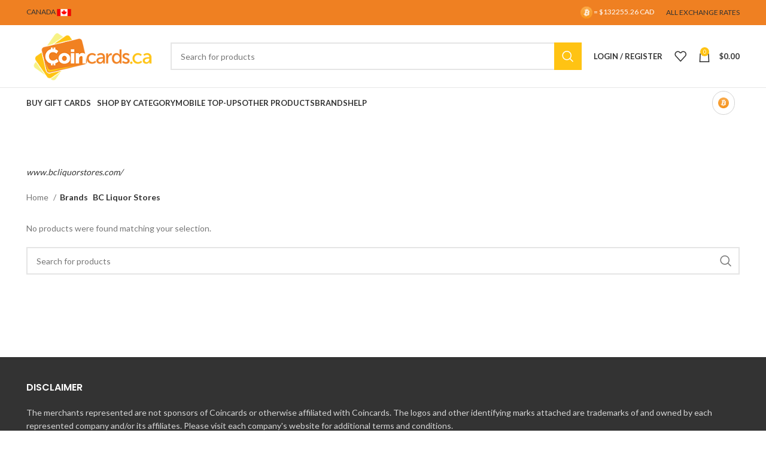

--- FILE ---
content_type: text/html; charset=UTF-8
request_url: https://coincards.com/ca/brand/bc-liquor-stores/
body_size: 23698
content:
<!DOCTYPE html>
<html lang="en-US">
<head>
	<meta charset="UTF-8">
	<link rel="profile" href="https://gmpg.org/xfn/11">
	<link rel="pingback" href="https://coincards.com/ca/xmlrpc.php">

			<script>window.MSInputMethodContext && document.documentMode && document.write('<script src="https://coincards.com/ca/wp-content/themes/woodmart/js/libs/ie11CustomProperties.min.js"><\/script>');</script>
						<script>document.documentElement.className = document.documentElement.className + ' yes-js js_active js'</script>
			<meta name='robots' content='index, follow, max-image-preview:large, max-snippet:-1, max-video-preview:-1' />
	<style>img:is([sizes="auto" i], [sizes^="auto," i]) { contain-intrinsic-size: 3000px 1500px }</style>
	
	<!-- This site is optimized with the Yoast SEO Premium plugin v20.11 (Yoast SEO v25.8) - https://yoast.com/wordpress/plugins/seo/ -->
	<title>BC Liquor Stores Archives - Coincards Canada</title><link rel="preload" data-rocket-preload as="style" href="https://fonts.googleapis.com/css?family=Lato%3A400%2C700%7CPoppins%3A400%2C600%2C500&#038;display=swap" /><link rel="stylesheet" href="https://fonts.googleapis.com/css?family=Lato%3A400%2C700%7CPoppins%3A400%2C600%2C500&#038;display=swap" media="print" onload="this.media='all'" /><noscript><link rel="stylesheet" href="https://fonts.googleapis.com/css?family=Lato%3A400%2C700%7CPoppins%3A400%2C600%2C500&#038;display=swap" /></noscript>
	<link rel="canonical" href="https://coincards.com/ca/brand/bc-liquor-stores/" />
	<meta property="og:locale" content="en_US" />
	<meta property="og:type" content="article" />
	<meta property="og:title" content="BC Liquor Stores Archives" />
	<meta property="og:description" content="www.bcliquorstores.com/" />
	<meta property="og:url" content="https://coincards.com/ca/brand/bc-liquor-stores/" />
	<meta property="og:site_name" content="Coincards Canada" />
	<meta name="twitter:card" content="summary_large_image" />
	<meta name="twitter:site" content="@coincards" />
	<script type="application/ld+json" class="yoast-schema-graph">{"@context":"https://schema.org","@graph":[{"@type":"CollectionPage","@id":"https://coincards.com/ca/brand/bc-liquor-stores/","url":"https://coincards.com/ca/brand/bc-liquor-stores/","name":"BC Liquor Stores Archives - Coincards Canada","isPartOf":{"@id":"https://coincards.com/ca/#website"},"breadcrumb":{"@id":"https://coincards.com/ca/brand/bc-liquor-stores/#breadcrumb"},"inLanguage":"en-US"},{"@type":"BreadcrumbList","@id":"https://coincards.com/ca/brand/bc-liquor-stores/#breadcrumb","itemListElement":[{"@type":"ListItem","position":1,"name":"Home","item":"https://coincards.com/ca/"},{"@type":"ListItem","position":2,"name":"BC Liquor Stores"}]},{"@type":"WebSite","@id":"https://coincards.com/ca/#website","url":"https://coincards.com/ca/","name":"Coincards Canada","description":"Canada&#039;s Bitcoin to Gift Card Exchange Service","potentialAction":[{"@type":"SearchAction","target":{"@type":"EntryPoint","urlTemplate":"https://coincards.com/ca/?s={search_term_string}"},"query-input":{"@type":"PropertyValueSpecification","valueRequired":true,"valueName":"search_term_string"}}],"inLanguage":"en-US"}]}</script>
	<!-- / Yoast SEO Premium plugin. -->


<link rel='dns-prefetch' href='//coincards.com' />
<link rel='dns-prefetch' href='//www.googletagmanager.com' />
<link rel='dns-prefetch' href='//fonts.googleapis.com' />
<link href='https://fonts.gstatic.com' crossorigin rel='preconnect' />
<link rel="alternate" type="application/rss+xml" title="Coincards Canada &raquo; Feed" href="https://coincards.com/ca/feed/" />
<link rel="alternate" type="application/rss+xml" title="Coincards Canada &raquo; Comments Feed" href="https://coincards.com/ca/comments/feed/" />
<link rel="alternate" type="application/rss+xml" title="Coincards Canada &raquo; BC Liquor Stores Brand Feed" href="https://coincards.com/ca/brand/bc-liquor-stores/feed/" />
		<!-- This site uses the Google Analytics by ExactMetrics plugin v8.7.4 - Using Analytics tracking - https://www.exactmetrics.com/ -->
		<!-- Note: ExactMetrics is not currently configured on this site. The site owner needs to authenticate with Google Analytics in the ExactMetrics settings panel. -->
					<!-- No tracking code set -->
				<!-- / Google Analytics by ExactMetrics -->
		<link rel='stylesheet' id='wp-block-library-css' href='https://coincards.com/ca/wp-includes/css/dist/block-library/style.min.css?ver=bed503c349c485ab468aa4be1dfef0bd' type='text/css' media='all' />
<style id='classic-theme-styles-inline-css' type='text/css'>
/*! This file is auto-generated */
.wp-block-button__link{color:#fff;background-color:#32373c;border-radius:9999px;box-shadow:none;text-decoration:none;padding:calc(.667em + 2px) calc(1.333em + 2px);font-size:1.125em}.wp-block-file__button{background:#32373c;color:#fff;text-decoration:none}
</style>
<style id='safe-svg-svg-icon-style-inline-css' type='text/css'>
.safe-svg-cover{text-align:center}.safe-svg-cover .safe-svg-inside{display:inline-block;max-width:100%}.safe-svg-cover svg{fill:currentColor;height:100%;max-height:100%;max-width:100%;width:100%}

</style>
<link rel='stylesheet' id='jquery-selectBox-css' href='https://coincards.com/ca/wp-content/plugins/yith-woocommerce-wishlist/assets/css/jquery.selectBox.css?ver=1.2.0' type='text/css' media='all' />
<link rel='stylesheet' id='woocommerce_prettyPhoto_css-css' href='//coincards.com/ca/wp-content/plugins/woocommerce/assets/css/prettyPhoto.css?ver=3.1.6' type='text/css' media='all' />
<link rel='stylesheet' id='yith-wcwl-main-css' href='https://coincards.com/ca/wp-content/plugins/yith-woocommerce-wishlist/assets/css/style.css?ver=4.8.0' type='text/css' media='all' />
<style id='yith-wcwl-main-inline-css' type='text/css'>
 :root { --rounded-corners-radius: 16px; --add-to-cart-rounded-corners-radius: 16px; --feedback-duration: 3s } 
 :root { --rounded-corners-radius: 16px; --add-to-cart-rounded-corners-radius: 16px; --feedback-duration: 3s } 
</style>
<style id='global-styles-inline-css' type='text/css'>
:root{--wp--preset--aspect-ratio--square: 1;--wp--preset--aspect-ratio--4-3: 4/3;--wp--preset--aspect-ratio--3-4: 3/4;--wp--preset--aspect-ratio--3-2: 3/2;--wp--preset--aspect-ratio--2-3: 2/3;--wp--preset--aspect-ratio--16-9: 16/9;--wp--preset--aspect-ratio--9-16: 9/16;--wp--preset--color--black: #000000;--wp--preset--color--cyan-bluish-gray: #abb8c3;--wp--preset--color--white: #ffffff;--wp--preset--color--pale-pink: #f78da7;--wp--preset--color--vivid-red: #cf2e2e;--wp--preset--color--luminous-vivid-orange: #ff6900;--wp--preset--color--luminous-vivid-amber: #fcb900;--wp--preset--color--light-green-cyan: #7bdcb5;--wp--preset--color--vivid-green-cyan: #00d084;--wp--preset--color--pale-cyan-blue: #8ed1fc;--wp--preset--color--vivid-cyan-blue: #0693e3;--wp--preset--color--vivid-purple: #9b51e0;--wp--preset--gradient--vivid-cyan-blue-to-vivid-purple: linear-gradient(135deg,rgba(6,147,227,1) 0%,rgb(155,81,224) 100%);--wp--preset--gradient--light-green-cyan-to-vivid-green-cyan: linear-gradient(135deg,rgb(122,220,180) 0%,rgb(0,208,130) 100%);--wp--preset--gradient--luminous-vivid-amber-to-luminous-vivid-orange: linear-gradient(135deg,rgba(252,185,0,1) 0%,rgba(255,105,0,1) 100%);--wp--preset--gradient--luminous-vivid-orange-to-vivid-red: linear-gradient(135deg,rgba(255,105,0,1) 0%,rgb(207,46,46) 100%);--wp--preset--gradient--very-light-gray-to-cyan-bluish-gray: linear-gradient(135deg,rgb(238,238,238) 0%,rgb(169,184,195) 100%);--wp--preset--gradient--cool-to-warm-spectrum: linear-gradient(135deg,rgb(74,234,220) 0%,rgb(151,120,209) 20%,rgb(207,42,186) 40%,rgb(238,44,130) 60%,rgb(251,105,98) 80%,rgb(254,248,76) 100%);--wp--preset--gradient--blush-light-purple: linear-gradient(135deg,rgb(255,206,236) 0%,rgb(152,150,240) 100%);--wp--preset--gradient--blush-bordeaux: linear-gradient(135deg,rgb(254,205,165) 0%,rgb(254,45,45) 50%,rgb(107,0,62) 100%);--wp--preset--gradient--luminous-dusk: linear-gradient(135deg,rgb(255,203,112) 0%,rgb(199,81,192) 50%,rgb(65,88,208) 100%);--wp--preset--gradient--pale-ocean: linear-gradient(135deg,rgb(255,245,203) 0%,rgb(182,227,212) 50%,rgb(51,167,181) 100%);--wp--preset--gradient--electric-grass: linear-gradient(135deg,rgb(202,248,128) 0%,rgb(113,206,126) 100%);--wp--preset--gradient--midnight: linear-gradient(135deg,rgb(2,3,129) 0%,rgb(40,116,252) 100%);--wp--preset--font-size--small: 13px;--wp--preset--font-size--medium: 20px;--wp--preset--font-size--large: 36px;--wp--preset--font-size--x-large: 42px;--wp--preset--spacing--20: 0.44rem;--wp--preset--spacing--30: 0.67rem;--wp--preset--spacing--40: 1rem;--wp--preset--spacing--50: 1.5rem;--wp--preset--spacing--60: 2.25rem;--wp--preset--spacing--70: 3.38rem;--wp--preset--spacing--80: 5.06rem;--wp--preset--shadow--natural: 6px 6px 9px rgba(0, 0, 0, 0.2);--wp--preset--shadow--deep: 12px 12px 50px rgba(0, 0, 0, 0.4);--wp--preset--shadow--sharp: 6px 6px 0px rgba(0, 0, 0, 0.2);--wp--preset--shadow--outlined: 6px 6px 0px -3px rgba(255, 255, 255, 1), 6px 6px rgba(0, 0, 0, 1);--wp--preset--shadow--crisp: 6px 6px 0px rgba(0, 0, 0, 1);}:where(.is-layout-flex){gap: 0.5em;}:where(.is-layout-grid){gap: 0.5em;}body .is-layout-flex{display: flex;}.is-layout-flex{flex-wrap: wrap;align-items: center;}.is-layout-flex > :is(*, div){margin: 0;}body .is-layout-grid{display: grid;}.is-layout-grid > :is(*, div){margin: 0;}:where(.wp-block-columns.is-layout-flex){gap: 2em;}:where(.wp-block-columns.is-layout-grid){gap: 2em;}:where(.wp-block-post-template.is-layout-flex){gap: 1.25em;}:where(.wp-block-post-template.is-layout-grid){gap: 1.25em;}.has-black-color{color: var(--wp--preset--color--black) !important;}.has-cyan-bluish-gray-color{color: var(--wp--preset--color--cyan-bluish-gray) !important;}.has-white-color{color: var(--wp--preset--color--white) !important;}.has-pale-pink-color{color: var(--wp--preset--color--pale-pink) !important;}.has-vivid-red-color{color: var(--wp--preset--color--vivid-red) !important;}.has-luminous-vivid-orange-color{color: var(--wp--preset--color--luminous-vivid-orange) !important;}.has-luminous-vivid-amber-color{color: var(--wp--preset--color--luminous-vivid-amber) !important;}.has-light-green-cyan-color{color: var(--wp--preset--color--light-green-cyan) !important;}.has-vivid-green-cyan-color{color: var(--wp--preset--color--vivid-green-cyan) !important;}.has-pale-cyan-blue-color{color: var(--wp--preset--color--pale-cyan-blue) !important;}.has-vivid-cyan-blue-color{color: var(--wp--preset--color--vivid-cyan-blue) !important;}.has-vivid-purple-color{color: var(--wp--preset--color--vivid-purple) !important;}.has-black-background-color{background-color: var(--wp--preset--color--black) !important;}.has-cyan-bluish-gray-background-color{background-color: var(--wp--preset--color--cyan-bluish-gray) !important;}.has-white-background-color{background-color: var(--wp--preset--color--white) !important;}.has-pale-pink-background-color{background-color: var(--wp--preset--color--pale-pink) !important;}.has-vivid-red-background-color{background-color: var(--wp--preset--color--vivid-red) !important;}.has-luminous-vivid-orange-background-color{background-color: var(--wp--preset--color--luminous-vivid-orange) !important;}.has-luminous-vivid-amber-background-color{background-color: var(--wp--preset--color--luminous-vivid-amber) !important;}.has-light-green-cyan-background-color{background-color: var(--wp--preset--color--light-green-cyan) !important;}.has-vivid-green-cyan-background-color{background-color: var(--wp--preset--color--vivid-green-cyan) !important;}.has-pale-cyan-blue-background-color{background-color: var(--wp--preset--color--pale-cyan-blue) !important;}.has-vivid-cyan-blue-background-color{background-color: var(--wp--preset--color--vivid-cyan-blue) !important;}.has-vivid-purple-background-color{background-color: var(--wp--preset--color--vivid-purple) !important;}.has-black-border-color{border-color: var(--wp--preset--color--black) !important;}.has-cyan-bluish-gray-border-color{border-color: var(--wp--preset--color--cyan-bluish-gray) !important;}.has-white-border-color{border-color: var(--wp--preset--color--white) !important;}.has-pale-pink-border-color{border-color: var(--wp--preset--color--pale-pink) !important;}.has-vivid-red-border-color{border-color: var(--wp--preset--color--vivid-red) !important;}.has-luminous-vivid-orange-border-color{border-color: var(--wp--preset--color--luminous-vivid-orange) !important;}.has-luminous-vivid-amber-border-color{border-color: var(--wp--preset--color--luminous-vivid-amber) !important;}.has-light-green-cyan-border-color{border-color: var(--wp--preset--color--light-green-cyan) !important;}.has-vivid-green-cyan-border-color{border-color: var(--wp--preset--color--vivid-green-cyan) !important;}.has-pale-cyan-blue-border-color{border-color: var(--wp--preset--color--pale-cyan-blue) !important;}.has-vivid-cyan-blue-border-color{border-color: var(--wp--preset--color--vivid-cyan-blue) !important;}.has-vivid-purple-border-color{border-color: var(--wp--preset--color--vivid-purple) !important;}.has-vivid-cyan-blue-to-vivid-purple-gradient-background{background: var(--wp--preset--gradient--vivid-cyan-blue-to-vivid-purple) !important;}.has-light-green-cyan-to-vivid-green-cyan-gradient-background{background: var(--wp--preset--gradient--light-green-cyan-to-vivid-green-cyan) !important;}.has-luminous-vivid-amber-to-luminous-vivid-orange-gradient-background{background: var(--wp--preset--gradient--luminous-vivid-amber-to-luminous-vivid-orange) !important;}.has-luminous-vivid-orange-to-vivid-red-gradient-background{background: var(--wp--preset--gradient--luminous-vivid-orange-to-vivid-red) !important;}.has-very-light-gray-to-cyan-bluish-gray-gradient-background{background: var(--wp--preset--gradient--very-light-gray-to-cyan-bluish-gray) !important;}.has-cool-to-warm-spectrum-gradient-background{background: var(--wp--preset--gradient--cool-to-warm-spectrum) !important;}.has-blush-light-purple-gradient-background{background: var(--wp--preset--gradient--blush-light-purple) !important;}.has-blush-bordeaux-gradient-background{background: var(--wp--preset--gradient--blush-bordeaux) !important;}.has-luminous-dusk-gradient-background{background: var(--wp--preset--gradient--luminous-dusk) !important;}.has-pale-ocean-gradient-background{background: var(--wp--preset--gradient--pale-ocean) !important;}.has-electric-grass-gradient-background{background: var(--wp--preset--gradient--electric-grass) !important;}.has-midnight-gradient-background{background: var(--wp--preset--gradient--midnight) !important;}.has-small-font-size{font-size: var(--wp--preset--font-size--small) !important;}.has-medium-font-size{font-size: var(--wp--preset--font-size--medium) !important;}.has-large-font-size{font-size: var(--wp--preset--font-size--large) !important;}.has-x-large-font-size{font-size: var(--wp--preset--font-size--x-large) !important;}
:where(.wp-block-post-template.is-layout-flex){gap: 1.25em;}:where(.wp-block-post-template.is-layout-grid){gap: 1.25em;}
:where(.wp-block-columns.is-layout-flex){gap: 2em;}:where(.wp-block-columns.is-layout-grid){gap: 2em;}
:root :where(.wp-block-pullquote){font-size: 1.5em;line-height: 1.6;}
</style>
<link rel='stylesheet' id='bom-style-css' href='https://coincards.com/ca/wp-content/plugins/Coincards-Bitcoin-Only-Plugin-stable/assets/bitcoin-only.css' type='text/css' media='all' />
<link rel='stylesheet' id='woob-bootstrap-style-css' href='https://coincards.com/ca/wp-content/plugins/woo-brand/css/framework/bootstrap.css?ver=bed503c349c485ab468aa4be1dfef0bd' type='text/css' media='all' />
<link rel='stylesheet' id='woob-front-end-style-css' href='https://coincards.com/ca/wp-content/plugins/woo-brand/css/front-style.css?ver=bed503c349c485ab468aa4be1dfef0bd' type='text/css' media='all' />
<link rel='stylesheet' id='woob-dropdown-style-css' href='https://coincards.com/ca/wp-content/plugins/woo-brand/css/msdropdown/dd.css?ver=bed503c349c485ab468aa4be1dfef0bd' type='text/css' media='all' />
<link rel='stylesheet' id='woob-carousel-style-css' href='https://coincards.com/ca/wp-content/plugins/woo-brand/css/carousel/slick.css?ver=bed503c349c485ab468aa4be1dfef0bd' type='text/css' media='all' />
<link rel='stylesheet' id='woob-scroller-style-css' href='https://coincards.com/ca/wp-content/plugins/woo-brand/css/scroll/tinyscroller.css?ver=bed503c349c485ab468aa4be1dfef0bd' type='text/css' media='all' />
<link rel='stylesheet' id='woob-tooltip-style-css' href='https://coincards.com/ca/wp-content/plugins/woo-brand/css/tooltip/tipsy.css?ver=bed503c349c485ab468aa4be1dfef0bd' type='text/css' media='all' />
<link rel='stylesheet' id='woob-extra-button-style-css' href='https://coincards.com/ca/wp-content/plugins/woo-brand/css/extra-button/extra-style.css?ver=bed503c349c485ab468aa4be1dfef0bd' type='text/css' media='all' />
<link rel='stylesheet' id='woocommerce-conditional-product-fees-for-checkout-css' href='https://coincards.com/ca/wp-content/plugins/woo-conditional-product-fees-for-checkout/public/css/woocommerce-conditional-product-fees-for-checkout-public.css?ver=4.3.1' type='text/css' media='all' />
<style id='woocommerce-inline-inline-css' type='text/css'>
.woocommerce form .form-row .required { visibility: visible; }
</style>
<link rel='stylesheet' id='mc4wp-form-basic-css' href='https://coincards.com/ca/wp-content/plugins/mailchimp-for-wp/assets/css/form-basic.css?ver=4.10.6' type='text/css' media='all' />
<link rel='stylesheet' id='brands-styles-css' href='https://coincards.com/ca/wp-content/plugins/woocommerce/assets/css/brands.css?ver=10.1.3' type='text/css' media='all' />
<link rel='stylesheet' id='js_composer_front-css' href='https://coincards.com/ca/wp-content/plugins/js_composer/assets/css/js_composer.min.css?ver=6.13.0' type='text/css' media='all' />
<link rel='stylesheet' id='bootstrap-css' href='https://coincards.com/ca/wp-content/themes/woodmart/css/bootstrap-light.min.css?ver=7.2.4' type='text/css' media='all' />
<link rel='stylesheet' id='woodmart-style-css' href='https://coincards.com/ca/wp-content/themes/woodmart/css/parts/base.min.css?ver=7.2.4' type='text/css' media='all' />
<link rel='stylesheet' id='wd-widget-nav-css' href='https://coincards.com/ca/wp-content/themes/woodmart/css/parts/widget-nav.min.css?ver=7.2.4' type='text/css' media='all' />
<link rel='stylesheet' id='wd-wp-gutenberg-css' href='https://coincards.com/ca/wp-content/themes/woodmart/css/parts/wp-gutenberg.min.css?ver=7.2.4' type='text/css' media='all' />
<link rel='stylesheet' id='wd-wpcf7-css' href='https://coincards.com/ca/wp-content/themes/woodmart/css/parts/int-wpcf7.min.css?ver=7.2.4' type='text/css' media='all' />
<link rel='stylesheet' id='wd-revolution-slider-css' href='https://coincards.com/ca/wp-content/themes/woodmart/css/parts/int-rev-slider.min.css?ver=7.2.4' type='text/css' media='all' />
<link rel='stylesheet' id='wd-woo-yith-wishlist-css' href='https://coincards.com/ca/wp-content/themes/woodmart/css/parts/int-woo-yith-wishlist.min.css?ver=7.2.4' type='text/css' media='all' />
<link rel='stylesheet' id='wd-page-my-account-css' href='https://coincards.com/ca/wp-content/themes/woodmart/css/parts/woo-page-my-account.min.css?ver=7.2.4' type='text/css' media='all' />
<link rel='stylesheet' id='wd-wpbakery-base-css' href='https://coincards.com/ca/wp-content/themes/woodmart/css/parts/int-wpb-base.min.css?ver=7.2.4' type='text/css' media='all' />
<link rel='stylesheet' id='wd-wpbakery-base-deprecated-css' href='https://coincards.com/ca/wp-content/themes/woodmart/css/parts/int-wpb-base-deprecated.min.css?ver=7.2.4' type='text/css' media='all' />
<link rel='stylesheet' id='wd-notices-fixed-css' href='https://coincards.com/ca/wp-content/themes/woodmart/css/parts/woo-opt-sticky-notices.min.css?ver=7.2.4' type='text/css' media='all' />
<link rel='stylesheet' id='wd-woocommerce-base-css' href='https://coincards.com/ca/wp-content/themes/woodmart/css/parts/woocommerce-base.min.css?ver=7.2.4' type='text/css' media='all' />
<link rel='stylesheet' id='wd-mod-star-rating-css' href='https://coincards.com/ca/wp-content/themes/woodmart/css/parts/mod-star-rating.min.css?ver=7.2.4' type='text/css' media='all' />
<link rel='stylesheet' id='wd-woo-el-track-order-css' href='https://coincards.com/ca/wp-content/themes/woodmart/css/parts/woo-el-track-order.min.css?ver=7.2.4' type='text/css' media='all' />
<link rel='stylesheet' id='wd-woo-gutenberg-css' href='https://coincards.com/ca/wp-content/themes/woodmart/css/parts/woo-gutenberg.min.css?ver=7.2.4' type='text/css' media='all' />
<link rel='stylesheet' id='wd-widget-active-filters-css' href='https://coincards.com/ca/wp-content/themes/woodmart/css/parts/woo-widget-active-filters.min.css?ver=7.2.4' type='text/css' media='all' />
<link rel='stylesheet' id='wd-woo-shop-opt-shop-ajax-css' href='https://coincards.com/ca/wp-content/themes/woodmart/css/parts/woo-shop-opt-shop-ajax.min.css?ver=7.2.4' type='text/css' media='all' />
<link rel='stylesheet' id='wd-woo-shop-predefined-css' href='https://coincards.com/ca/wp-content/themes/woodmart/css/parts/woo-shop-predefined.min.css?ver=7.2.4' type='text/css' media='all' />
<link rel='stylesheet' id='wd-woo-shop-el-products-per-page-css' href='https://coincards.com/ca/wp-content/themes/woodmart/css/parts/woo-shop-el-products-per-page.min.css?ver=7.2.4' type='text/css' media='all' />
<link rel='stylesheet' id='wd-woo-shop-page-title-css' href='https://coincards.com/ca/wp-content/themes/woodmart/css/parts/woo-shop-page-title.min.css?ver=7.2.4' type='text/css' media='all' />
<link rel='stylesheet' id='wd-woo-mod-shop-loop-head-css' href='https://coincards.com/ca/wp-content/themes/woodmart/css/parts/woo-mod-shop-loop-head.min.css?ver=7.2.4' type='text/css' media='all' />
<link rel='stylesheet' id='wd-woo-shop-el-order-by-css' href='https://coincards.com/ca/wp-content/themes/woodmart/css/parts/woo-shop-el-order-by.min.css?ver=7.2.4' type='text/css' media='all' />
<link rel='stylesheet' id='child-style-css' href='https://coincards.com/ca/wp-content/themes/woodmart-child-3/style.css?ver=7.2.4' type='text/css' media='all' />
<link rel='stylesheet' id='xts-style-default_header-css' href='https://coincards.com/ca/wp-content/uploads//sites/3/2023/06/xts-default_header-1687456570.css?ver=7.2.4' type='text/css' media='all' />
<link rel='stylesheet' id='xts-style-theme_settings_default-css' href='https://coincards.com/ca/wp-content/uploads//sites/3/2025/10/xts-theme_settings_default-1760462823.css?ver=7.2.4' type='text/css' media='all' />

<script type="text/javascript" id="woocommerce-google-analytics-integration-gtag-js-after">
/* <![CDATA[ */
/* Google Analytics for WooCommerce (gtag.js) */
					window.dataLayer = window.dataLayer || [];
					function gtag(){dataLayer.push(arguments);}
					// Set up default consent state.
					for ( const mode of [{"analytics_storage":"denied","ad_storage":"denied","ad_user_data":"denied","ad_personalization":"denied","region":["AT","BE","BG","HR","CY","CZ","DK","EE","FI","FR","DE","GR","HU","IS","IE","IT","LV","LI","LT","LU","MT","NL","NO","PL","PT","RO","SK","SI","ES","SE","GB","CH"]}] || [] ) {
						gtag( "consent", "default", { "wait_for_update": 500, ...mode } );
					}
					gtag("js", new Date());
					gtag("set", "developer_id.dOGY3NW", true);
					gtag("config", "UA-53340525-1", {"track_404":true,"allow_google_signals":false,"logged_in":false,"linker":{"domains":[],"allow_incoming":false},"custom_map":{"dimension1":"logged_in"}});
/* ]]> */
</script>
<script type="text/javascript" src="https://coincards.com/ca/wp-includes/js/jquery/jquery.min.js?ver=3.7.1" id="jquery-core-js"></script>
<script type="text/javascript" src="https://coincards.com/ca/wp-includes/js/jquery/jquery-migrate.min.js?ver=3.4.1" id="jquery-migrate-js"></script>
<script type="text/javascript" src="https://coincards.com/ca/wp-content/plugins/mrlegend-typedjs/public/js/typed.min.js?ver=1.3.0" id="typed-js-js"></script>
<script type="text/javascript" src="https://coincards.com/ca/wp-content/plugins/woo-brand/js/extra-button/extra-button.js?ver=bed503c349c485ab468aa4be1dfef0bd" id="woob-extra-button-script-js"></script>
<script type="text/javascript" src="https://coincards.com/ca/wp-content/plugins/woo-brand/js/scroll/tinyscroller.js?ver=bed503c349c485ab468aa4be1dfef0bd" id="woob-scrollbar-script-js"></script>
<script type="text/javascript" src="https://coincards.com/ca/wp-content/plugins/woo-brand/js/tooltip/jquery.tipsy.js?ver=bed503c349c485ab468aa4be1dfef0bd" id="woob-tooltip-script-js"></script>
<script type="text/javascript" id="woob-front-end-custom-script-js-extra">
/* <![CDATA[ */
var parameters = {"ajaxurl":"https:\/\/coincards.com\/ca\/wp-admin\/admin-ajax.php","template_url":""};
/* ]]> */
</script>
<script type="text/javascript" src="https://coincards.com/ca/wp-content/plugins/woo-brand/js/custom-js.js?ver=bed503c349c485ab468aa4be1dfef0bd" id="woob-front-end-custom-script-js"></script>
<script type="text/javascript" src="https://coincards.com/ca/wp-content/plugins/woocommerce/assets/js/jquery-tiptip/jquery.tipTip.min.js?ver=10.1.3" id="jquery-tiptip-js"></script>
<script type="text/javascript" id="woocommerce-conditional-product-fees-for-checkout-js-extra">
/* <![CDATA[ */
var wcpfc_public_vars = {"fee_tooltip_data":[]};
/* ]]> */
</script>
<script type="text/javascript" src="https://coincards.com/ca/wp-content/plugins/woo-conditional-product-fees-for-checkout/public/js/woocommerce-conditional-product-fees-for-checkout-public.js?ver=4.3.1" id="woocommerce-conditional-product-fees-for-checkout-js"></script>
<script type="text/javascript" id="wc_sa-frontend-js-extra">
/* <![CDATA[ */
var wc_sa_opt = {"i18_prompt_cancel":"Are you sure you want to cancel this order?","i18_prompt_change":"Are you sure you want to change the status of this order?"};
/* ]]> */
</script>
<script type="text/javascript" src="https://coincards.com/ca/wp-content/plugins/woocommerce-status-actions/assets/js/frontend.min.js?ver=2.0.6" id="wc_sa-frontend-js"></script>
<script type="text/javascript" src="https://coincards.com/ca/wp-content/plugins/woocommerce/assets/js/jquery-blockui/jquery.blockUI.min.js?ver=2.7.0-wc.10.1.3" id="jquery-blockui-js" data-wp-strategy="defer"></script>
<script type="text/javascript" id="wc-add-to-cart-js-extra">
/* <![CDATA[ */
var wc_add_to_cart_params = {"ajax_url":"\/ca\/wp-admin\/admin-ajax.php","wc_ajax_url":"\/ca\/?wc-ajax=%%endpoint%%","i18n_view_cart":"View cart","cart_url":"https:\/\/coincards.com\/ca\/cart\/","is_cart":"","cart_redirect_after_add":"no"};
/* ]]> */
</script>
<script type="text/javascript" src="https://coincards.com/ca/wp-content/plugins/woocommerce/assets/js/frontend/add-to-cart.min.js?ver=10.1.3" id="wc-add-to-cart-js" data-wp-strategy="defer"></script>
<script type="text/javascript" src="https://coincards.com/ca/wp-content/plugins/woocommerce/assets/js/js-cookie/js.cookie.min.js?ver=2.1.4-wc.10.1.3" id="js-cookie-js" defer="defer" data-wp-strategy="defer"></script>
<script type="text/javascript" id="woocommerce-js-extra">
/* <![CDATA[ */
var woocommerce_params = {"ajax_url":"\/ca\/wp-admin\/admin-ajax.php","wc_ajax_url":"\/ca\/?wc-ajax=%%endpoint%%","i18n_password_show":"Show password","i18n_password_hide":"Hide password"};
/* ]]> */
</script>
<script type="text/javascript" src="https://coincards.com/ca/wp-content/plugins/woocommerce/assets/js/frontend/woocommerce.min.js?ver=10.1.3" id="woocommerce-js" defer="defer" data-wp-strategy="defer"></script>
<script type="text/javascript" src="https://coincards.com/ca/wp-content/plugins/js_composer/assets/js/vendors/woocommerce-add-to-cart.js?ver=6.13.0" id="vc_woocommerce-add-to-cart-js-js"></script>
<script type="text/javascript" src="https://coincards.com/ca/wp-content/themes/woodmart/js/libs/device.min.js?ver=7.2.4" id="wd-device-library-js"></script>
<link rel="https://api.w.org/" href="https://coincards.com/ca/wp-json/" /><link rel="EditURI" type="application/rsd+xml" title="RSD" href="https://coincards.com/ca/xmlrpc.php?rsd" />

<script type="text/javascript">
(function(url){
	if(/(?:Chrome\/26\.0\.1410\.63 Safari\/537\.31|WordfenceTestMonBot)/.test(navigator.userAgent)){ return; }
	var addEvent = function(evt, handler) {
		if (window.addEventListener) {
			document.addEventListener(evt, handler, false);
		} else if (window.attachEvent) {
			document.attachEvent('on' + evt, handler);
		}
	};
	var removeEvent = function(evt, handler) {
		if (window.removeEventListener) {
			document.removeEventListener(evt, handler, false);
		} else if (window.detachEvent) {
			document.detachEvent('on' + evt, handler);
		}
	};
	var evts = 'contextmenu dblclick drag dragend dragenter dragleave dragover dragstart drop keydown keypress keyup mousedown mousemove mouseout mouseover mouseup mousewheel scroll'.split(' ');
	var logHuman = function() {
		if (window.wfLogHumanRan) { return; }
		window.wfLogHumanRan = true;
		var wfscr = document.createElement('script');
		wfscr.type = 'text/javascript';
		wfscr.async = true;
		wfscr.src = url + '&r=' + Math.random();
		(document.getElementsByTagName('head')[0]||document.getElementsByTagName('body')[0]).appendChild(wfscr);
		for (var i = 0; i < evts.length; i++) {
			removeEvent(evts[i], logHuman);
		}
	};
	for (var i = 0; i < evts.length; i++) {
		addEvent(evts[i], logHuman);
	}
})('//coincards.com/ca/?wordfence_lh=1&hid=350B97690B35745E89050125A57209FF');
</script><meta name="generator" content="Redux 4.5.7" />
<!-- This website runs the Product Feed PRO for WooCommerce by AdTribes.io plugin - version woocommercesea_option_installed_version -->
<!-- Starting: WooCommerce Conversion Tracking (https://wordpress.org/plugins/woocommerce-conversion-tracking/) -->
        <script type="text/javascript">
            !function(e,t,n,s,u,a){e.twq||(s=e.twq=function(){s.exe?s.exe.apply(s,arguments):s.queue.push(arguments);},s.version='1.1',s.queue=[],u=t.createElement(n),u.async=!0,u.src='//static.ads-twitter.com/uwt.js',a=t.getElementsByTagName(n)[0],a.parentNode.insertBefore(u,a))}(window,document,'script');

            twq('init', 'o00pj', {});            twq('track', 'PageView', {});        </script>

                <!-- End: WooCommerce Conversion Tracking Codes -->
					<meta name="viewport" content="width=device-width, initial-scale=1.0, maximum-scale=1.0, user-scalable=no">
										<noscript><style>.woocommerce-product-gallery{ opacity: 1 !important; }</style></noscript>
	<meta name="generator" content="Powered by WPBakery Page Builder - drag and drop page builder for WordPress."/>
<meta name="generator" content="Powered by Slider Revolution 6.7.35 - responsive, Mobile-Friendly Slider Plugin for WordPress with comfortable drag and drop interface." />
<link rel="icon" href="https://assets.coincards.com/wp-content/uploads/sites/3/2023/06/22204646/cropped-retina-32x32.png" sizes="32x32" />
<link rel="icon" href="https://assets.coincards.com/wp-content/uploads/sites/3/2023/06/22204646/cropped-retina-192x192.png" sizes="192x192" />
<link rel="apple-touch-icon" href="https://assets.coincards.com/wp-content/uploads/sites/3/2023/06/22204646/cropped-retina-180x180.png" />
<meta name="msapplication-TileImage" content="https://assets.coincards.com/wp-content/uploads/sites/3/2023/06/22204646/cropped-retina-270x270.png" />
<script>function setREVStartSize(e){
			//window.requestAnimationFrame(function() {
				window.RSIW = window.RSIW===undefined ? window.innerWidth : window.RSIW;
				window.RSIH = window.RSIH===undefined ? window.innerHeight : window.RSIH;
				try {
					var pw = document.getElementById(e.c).parentNode.offsetWidth,
						newh;
					pw = pw===0 || isNaN(pw) || (e.l=="fullwidth" || e.layout=="fullwidth") ? window.RSIW : pw;
					e.tabw = e.tabw===undefined ? 0 : parseInt(e.tabw);
					e.thumbw = e.thumbw===undefined ? 0 : parseInt(e.thumbw);
					e.tabh = e.tabh===undefined ? 0 : parseInt(e.tabh);
					e.thumbh = e.thumbh===undefined ? 0 : parseInt(e.thumbh);
					e.tabhide = e.tabhide===undefined ? 0 : parseInt(e.tabhide);
					e.thumbhide = e.thumbhide===undefined ? 0 : parseInt(e.thumbhide);
					e.mh = e.mh===undefined || e.mh=="" || e.mh==="auto" ? 0 : parseInt(e.mh,0);
					if(e.layout==="fullscreen" || e.l==="fullscreen")
						newh = Math.max(e.mh,window.RSIH);
					else{
						e.gw = Array.isArray(e.gw) ? e.gw : [e.gw];
						for (var i in e.rl) if (e.gw[i]===undefined || e.gw[i]===0) e.gw[i] = e.gw[i-1];
						e.gh = e.el===undefined || e.el==="" || (Array.isArray(e.el) && e.el.length==0)? e.gh : e.el;
						e.gh = Array.isArray(e.gh) ? e.gh : [e.gh];
						for (var i in e.rl) if (e.gh[i]===undefined || e.gh[i]===0) e.gh[i] = e.gh[i-1];
											
						var nl = new Array(e.rl.length),
							ix = 0,
							sl;
						e.tabw = e.tabhide>=pw ? 0 : e.tabw;
						e.thumbw = e.thumbhide>=pw ? 0 : e.thumbw;
						e.tabh = e.tabhide>=pw ? 0 : e.tabh;
						e.thumbh = e.thumbhide>=pw ? 0 : e.thumbh;
						for (var i in e.rl) nl[i] = e.rl[i]<window.RSIW ? 0 : e.rl[i];
						sl = nl[0];
						for (var i in nl) if (sl>nl[i] && nl[i]>0) { sl = nl[i]; ix=i;}
						var m = pw>(e.gw[ix]+e.tabw+e.thumbw) ? 1 : (pw-(e.tabw+e.thumbw)) / (e.gw[ix]);
						newh =  (e.gh[ix] * m) + (e.tabh + e.thumbh);
					}
					var el = document.getElementById(e.c);
					if (el!==null && el) el.style.height = newh+"px";
					el = document.getElementById(e.c+"_wrapper");
					if (el!==null && el) {
						el.style.height = newh+"px";
						el.style.display = "block";
					}
				} catch(e){
					console.log("Failure at Presize of Slider:" + e)
				}
			//});
		  };</script>
<style>
		
		</style><noscript><style> .wpb_animate_when_almost_visible { opacity: 1; }</style></noscript><meta name="generator" content="WP Rocket 3.18" data-wpr-features="wpr_desktop wpr_preload_links" /></head>

<body class="archive tax-product_brand term-bc-liquor-stores term-109 wp-theme-woodmart wp-child-theme-woodmart-child-3 theme-woodmart woocommerce woocommerce-page woocommerce-no-js wrapper-full-width  categories-accordion-on woodmart-ajax-shop-on offcanvas-sidebar-mobile offcanvas-sidebar-tablet notifications-sticky wpb-js-composer js-comp-ver-6.13.0 vc_responsive">
			<script type="text/javascript" id="wd-flicker-fix">// Flicker fix.</script>	
	
	<div data-rocket-location-hash="b24b512644cc60774aceb00b9d24fd44" class="website-wrapper">
									<header data-rocket-location-hash="6f1653f13e0f3ca8d2eac9d876ac8480" class="whb-header whb-default_header whb-sticky-shadow whb-scroll-stick whb-sticky-real">
								<link rel="stylesheet" id="wd-header-base-css" href="https://coincards.com/ca/wp-content/themes/woodmart/css/parts/header-base.min.css?ver=7.2.4" type="text/css" media="all" /> 						<link rel="stylesheet" id="wd-mod-tools-css" href="https://coincards.com/ca/wp-content/themes/woodmart/css/parts/mod-tools.min.css?ver=7.2.4" type="text/css" media="all" /> 			<div data-rocket-location-hash="bbe49e9e3df14a896b564b3512d39a74" class="whb-main-header">
	
<div class="whb-row whb-top-bar whb-not-sticky-row whb-with-bg whb-without-border whb-color-light whb-flex-flex-middle">
	<div data-rocket-location-hash="0841f15ebf099eeaba6f2c7f735d0671" class="container">
		<div class="whb-flex-row whb-top-bar-inner">
			<div class="whb-column whb-col-left whb-visible-lg">
	
<div class="wd-header-nav wd-header-secondary-nav text-left wd-full-height" role="navigation" aria-label="Secondary navigation">
	<ul id="menu-locations" class="menu wd-nav wd-nav-secondary wd-style-bordered wd-gap-s"><li id="menu-item-76206" class="menu-item menu-item-type-custom menu-item-object-custom menu-item-has-children menu-item-76206 item-level-0 menu-simple-dropdown wd-event-hover" ><a href="https://coincards.com/ca/?wcj-country=CA" class="woodmart-nav-link"><span class="nav-link-text">Canada <img src="https://coincards.com/ca/wp-content/uploads/sites/3/2019/03/CA-Canada-Flag-icon.png"></span></a><div class="color-scheme-dark wd-design-default wd-dropdown-menu wd-dropdown"><div class="container">
<ul class="wd-sub-menu color-scheme-dark">
	<li id="menu-item-443598" class="menu-item menu-item-type-custom menu-item-object-custom menu-item-443598 item-level-1 wd-event-hover" ><a href="http://coincards.com/uk/" class="woodmart-nav-link">United Kingdom <img src="https://assets.coincards.com/wp-content/uploads/sites/4/2023/01/18101754/united-kingdom.png"></a></li>
	<li id="menu-item-331650" class="menu-item menu-item-type-custom menu-item-object-custom menu-item-331650 item-level-1 wd-event-hover" ><a href="https://coincards.com/us/?wcj-country=US" class="woodmart-nav-link">United States <img src="https://coincards.com/us/wp-content/uploads/sites/2/2019/03/US-United-States-Flag-icon.png"></a></li>
	<li id="menu-item-89547" class="menu-item menu-item-type-custom menu-item-object-custom menu-item-89547 item-level-1 wd-event-hover" ><a href="https://coincards.com" class="woodmart-nav-link">International <img src="https://assets.coincards.com/wp-content/uploads/2019/05/08120655/globe-icon-16.png"></a></li>
</ul>
</div>
</div>
</li>
</ul></div><!--END MAIN-NAV-->
</div>
<div class="whb-column whb-col-center whb-visible-lg whb-empty-column">
	</div>
<div class="whb-column whb-col-right whb-visible-lg">
				<link rel="stylesheet" id="wd-header-elements-base-css" href="https://coincards.com/ca/wp-content/themes/woodmart/css/parts/header-el-base.min.css?ver=7.2.4" type="text/css" media="all" /> 			
<div class="wd-header-text set-cont-mb-s reset-last-child "><span style="color: #000000;"><span style='color: white;'><img src="https://assets.coincards.com/wp-content/uploads/2019/05/08130724/1.png" width="20px" height="20px" style="vertical-align:middle;" title="BTC" alt="BTC" scale="0"> = $132255.26 CAD</span></div>

<div class="wd-header-nav wd-header-secondary-nav text-right" role="navigation" aria-label="Secondary navigation">
	<ul id="menu-currencies" class="menu wd-nav wd-nav-secondary wd-style-default wd-gap-s"><li id="menu-item-152416" class="menu-item menu-item-type-custom menu-item-object-custom menu-item-152416 item-level-0 menu-mega-dropdown wd-event-hover menu-item-has-children dropdown-with-height" style="--wd-dropdown-height: 350px;--wd-dropdown-width: 300px;"><a href="#" class="woodmart-nav-link"><span class="nav-link-text">All Exchange Rates</span></a>
<div class="wd-dropdown-menu wd-dropdown wd-design-sized color-scheme-dark">

<div class="container">
<style data-type="vc_shortcodes-custom-css">.vc_custom_1535363475583{margin-bottom: 8vh !important;}</style><div class="vc_row wpb_row vc_row-fluid vc_custom_1535363475583 vc_row-o-content-top vc_row-flex"><div class="wpb_column vc_column_container vc_col-sm-12"><div class="vc_column-inner"><div class="wpb_wrapper">
	<div class="wpb_text_column wpb_content_element" >
		<div class="wpb_wrapper">
			<p style="text-align: center;"><div style="display: flex; justify-content: space-between; align-items: center; width: 100%;"><div style="display: flex; justify-content: space-between; align-items: center; width: 100%;"><div style="display: flex; align-items: center;"><img src="https://assets.coincards.com/wp-content/uploads/2019/05/08130724/1.png" width="20px" height="20px" style="vertical-align:middle;" title="BTC" alt="BTC" scale="0">&nbsp;Bitcoin</div><div style="text-align: right;">$132255.26 </div></div></div></p>
<hr />
<p style="text-align: center;"><div style="display: flex; justify-content: space-between; align-items: center; width: 100%;"><div style="display: flex; justify-content: space-between; align-items: center; width: 100%;"><div style="display: flex; align-items: center;"><img src="https://assets.coincards.com/wp-content/uploads/2019/11/03091939/328.png" width="20px" height="20px" style="vertical-align:middle;" title="XMR" alt="XMR" scale="0">&nbsp;Monero</div><div style="text-align: right;">$860.23 </div></div></div></p>
<hr />
<p style="text-align: center;"><div style="display: flex; justify-content: space-between; align-items: center; width: 100%;"><div style="display: flex; justify-content: space-between; align-items: center; width: 100%;"><div style="display: flex; align-items: center;"><img src="https://assets.coincards.com/wp-content/uploads/2019/05/08130724/2.png" width="20px" height="20px" style="vertical-align:middle;" title="LTC" alt="LTC" scale="0">&nbsp;Litecoin</div><div style="text-align: right;">$102.52 </div></div></div></p>
<hr />
<p style="text-align: center;"><div style="display: flex; justify-content: space-between; align-items: center; width: 100%;"><div style="display: flex; justify-content: space-between; align-items: center; width: 100%;"><div style="display: flex; align-items: center;"><img src="https://assets.coincards.com/wp-content/uploads/2019/05/08130725/74.png" width="20px" height="20px" style="vertical-align:middle;" title="DOGE" alt="DOGE" scale="0">&nbsp;Dogecoin</div><div style="text-align: right;">$0.1891 </div></div></div></p>
<hr />
<p style="text-align: center;"><div style="display: flex; justify-content: space-between; align-items: center; width: 100%;"><div style="display: flex; justify-content: space-between; align-items: center; width: 100%;"><div style="display: flex; align-items: center;"><img src="https://assets.coincards.com/wp-content/uploads/2019/09/23113646/1027.png" width="20px" height="20px" style="vertical-align:middle;" title="ETH" alt="ETH" scale="0">&nbsp;Ethereum</div><div style="text-align: right;">$4585.67 </div></div></div></p>
<hr />
<p style="text-align: center;"><div style="display: flex; justify-content: space-between; align-items: center; width: 100%;"><div style="display: flex; justify-content: space-between; align-items: center; width: 100%;"><div style="display: flex; align-items: center;"><img src="https://assets.coincards.com/wp-content/uploads/2023/06/20162734/Solana_logo.png" width="20px" height="20px" style="vertical-align:middle;" title="SOL" alt="SOL" scale="0">&nbsp;Solana</div><div style="text-align: right;">$199.88 </div></div></div></p>
<hr />
<p style="text-align: center;"><div style="display: flex; justify-content: space-between; align-items: center; width: 100%;"><div style="display: flex; justify-content: space-between; align-items: center; width: 100%;"><div style="display: flex; align-items: center;"><img src="https://coincards.com/wp-content/uploads/2020/02/usdcicon.png" width="20px" height="20px" style="vertical-align:middle;" title="USDC" alt="USDC" scale="0">&nbsp;USD Coin</div><div style="text-align: right;">$1.39 </div></div></div></p>
<hr />
<p style="text-align: center;"><div style="display: flex; justify-content: space-between; align-items: center; width: 100%;"><div style="display: flex; justify-content: space-between; align-items: center; width: 100%;"><div style="display: flex; align-items: center;"><img src="https://assets.coincards.com/wp-content/uploads/2020/09/21102127/usdt100.png" width="20px" height="20px" style="vertical-align:middle;" title="USDT" alt="USDT" scale="0">&nbsp;USD Tether</div><div style="text-align: right;">$1.39 </div></div></div></p>

		</div>
	</div>
</div></div></div></div>
</div>

</div>
</li>
</ul></div><!--END MAIN-NAV-->
</div>
<div class="whb-column whb-col-mobile whb-hidden-lg">
	
<div class="wd-header-nav wd-header-secondary-nav text-left" role="navigation" aria-label="Secondary navigation">
	<ul id="menu-locations-1" class="menu wd-nav wd-nav-secondary wd-style-default wd-gap-s"><li class="menu-item menu-item-type-custom menu-item-object-custom menu-item-has-children menu-item-76206 item-level-0 menu-simple-dropdown wd-event-hover" ><a href="https://coincards.com/ca/?wcj-country=CA" class="woodmart-nav-link"><span class="nav-link-text">Canada <img src="https://coincards.com/ca/wp-content/uploads/sites/3/2019/03/CA-Canada-Flag-icon.png"></span></a><div class="color-scheme-dark wd-design-default wd-dropdown-menu wd-dropdown"><div class="container">
<ul class="wd-sub-menu color-scheme-dark">
	<li class="menu-item menu-item-type-custom menu-item-object-custom menu-item-443598 item-level-1 wd-event-hover" ><a href="http://coincards.com/uk/" class="woodmart-nav-link">United Kingdom <img src="https://assets.coincards.com/wp-content/uploads/sites/4/2023/01/18101754/united-kingdom.png"></a></li>
	<li class="menu-item menu-item-type-custom menu-item-object-custom menu-item-331650 item-level-1 wd-event-hover" ><a href="https://coincards.com/us/?wcj-country=US" class="woodmart-nav-link">United States <img src="https://coincards.com/us/wp-content/uploads/sites/2/2019/03/US-United-States-Flag-icon.png"></a></li>
	<li class="menu-item menu-item-type-custom menu-item-object-custom menu-item-89547 item-level-1 wd-event-hover" ><a href="https://coincards.com" class="woodmart-nav-link">International <img src="https://assets.coincards.com/wp-content/uploads/2019/05/08120655/globe-icon-16.png"></a></li>
</ul>
</div>
</div>
</li>
</ul></div><!--END MAIN-NAV-->
</div>
		</div>
	</div>
</div>

<div class="whb-row whb-general-header whb-sticky-row whb-without-bg whb-border-fullwidth whb-color-dark whb-flex-flex-middle">
	<div class="container">
		<div class="whb-flex-row whb-general-header-inner">
			<div class="whb-column whb-col-left whb-visible-lg">
	<div class="site-logo wd-switch-logo">
	<a href="https://coincards.com/ca/" class="wd-logo wd-main-logo" rel="home">
		<img src="https://assets.coincards.com/wp-content/uploads/sites/3/2018/12/08115830/cclogo.png" alt="Coincards Canada" style="max-width: 250px;" />	</a>
					<a href="https://coincards.com/ca/" class="wd-logo wd-sticky-logo" rel="home">
			<img src="https://assets.coincards.com/wp-content/uploads/sites/3/2018/12/08115830/cclogo.png" alt="Coincards Canada" style="max-width: 150px;" />		</a>
	</div>
</div>
<div class="whb-column whb-col-center whb-visible-lg">
				<link rel="stylesheet" id="wd-header-search-css" href="https://coincards.com/ca/wp-content/themes/woodmart/css/parts/header-el-search.min.css?ver=7.2.4" type="text/css" media="all" /> 						<link rel="stylesheet" id="wd-header-search-form-css" href="https://coincards.com/ca/wp-content/themes/woodmart/css/parts/header-el-search-form.min.css?ver=7.2.4" type="text/css" media="all" /> 						<link rel="stylesheet" id="wd-wd-search-results-css" href="https://coincards.com/ca/wp-content/themes/woodmart/css/parts/wd-search-results.min.css?ver=7.2.4" type="text/css" media="all" /> 						<link rel="stylesheet" id="wd-wd-search-form-css" href="https://coincards.com/ca/wp-content/themes/woodmart/css/parts/wd-search-form.min.css?ver=7.2.4" type="text/css" media="all" /> 						<div class="wd-search-form wd-header-search-form wd-display-form whb-okjcrpi5kjgtcwm0pgs8">
				
				
				<form role="search" method="get" class="searchform  wd-style-with-bg wd-cat-style-bordered woodmart-ajax-search" action="https://coincards.com/ca/"  data-thumbnail="1" data-price="1" data-post_type="product" data-count="20" data-sku="0" data-symbols_count="3">
					<input type="text" class="s" placeholder="Search for products" value="" name="s" aria-label="Search" title="Search for products" required/>
					<input type="hidden" name="post_type" value="product">
										<button type="submit" class="searchsubmit">
						<span>
							Search						</span>
											</button>
				</form>

				
				
									<div data-rocket-location-hash="227e4fecb05106d74c1a6386d6af237a" class="search-results-wrapper">
						<div class="wd-dropdown-results wd-scroll wd-dropdown">
							<div class="wd-scroll-content"></div>
						</div>
					</div>
				
				
							</div>
		</div>
<div class="whb-column whb-col-right whb-visible-lg">
				<link rel="stylesheet" id="wd-header-my-account-dropdown-css" href="https://coincards.com/ca/wp-content/themes/woodmart/css/parts/header-el-my-account-dropdown.min.css?ver=7.2.4" type="text/css" media="all" /> 						<link rel="stylesheet" id="wd-woo-mod-login-form-css" href="https://coincards.com/ca/wp-content/themes/woodmart/css/parts/woo-mod-login-form.min.css?ver=7.2.4" type="text/css" media="all" /> 						<link rel="stylesheet" id="wd-header-my-account-css" href="https://coincards.com/ca/wp-content/themes/woodmart/css/parts/header-el-my-account.min.css?ver=7.2.4" type="text/css" media="all" /> 			<div class="wd-header-my-account wd-tools-element wd-event-hover wd-design-1 wd-account-style-text whb-2b8mjqhbtvxz16jtxdrd">
			<a href="https://coincards.com/ca/my-account/" title="My account">
			
				<span class="wd-tools-icon">
									</span>
				<span class="wd-tools-text">
				Login / Register			</span>

					</a>

		
					<div class="wd-dropdown wd-dropdown-register">
						<div class="login-dropdown-inner">
							<span class="wd-heading"><span class="title">Sign in</span><a class="create-account-link" href="https://coincards.com/ca/my-account/?action=register">Create an Account</a></span>
										<form method="post" class="login woocommerce-form woocommerce-form-login
						" action="https://coincards.com/ca/my-account/" 			>

				
				
				<p class="woocommerce-FormRow woocommerce-FormRow--wide form-row form-row-wide form-row-username">
					<label for="username">Username or email address&nbsp;<span class="required">*</span></label>
					<input type="text" class="woocommerce-Input woocommerce-Input--text input-text" name="username" id="username" value="" />				</p>
				<p class="woocommerce-FormRow woocommerce-FormRow--wide form-row form-row-wide form-row-password">
					<label for="password">Password&nbsp;<span class="required">*</span></label>
					<input class="woocommerce-Input woocommerce-Input--text input-text" type="password" name="password" id="password" autocomplete="current-password" />
				</p>

						<div id="cf-turnstile-woo-login-4251164408"
		class="cf-turnstile sct-woocommerce-login" 		data-sitekey="0x4AAAAAAA-lwtfKuFG271kB"
		data-theme="light"
		data-language="auto"
		data-size="normal"
		data-retry="auto" data-retry-interval="1000"
		data-action="woocommerce-login-4251164408"
				data-appearance="always"></div>
			<script>document.addEventListener("DOMContentLoaded", function() { setTimeout(function(){ var e=document.getElementById("cf-turnstile-woo-login-4251164408"); e&&!e.innerHTML.trim()&&(turnstile.remove("#cf-turnstile-woo-login-4251164408"), turnstile.render("#cf-turnstile-woo-login-4251164408", {sitekey:"0x4AAAAAAA-lwtfKuFG271kB"})); }, 0); });</script>
			<br class="cf-turnstile-br cf-turnstile-br-woo-login-4251164408">
				<style>#cf-turnstile-woo-login-4251164408 { margin-left: -15px; }</style>
		
				<p class="form-row">
					<input type="hidden" id="woocommerce-login-nonce" name="woocommerce-login-nonce" value="42e5377d36" /><input type="hidden" name="_wp_http_referer" value="/ca/brand/bc-liquor-stores/" />										<button type="submit" class="button woocommerce-button woocommerce-form-login__submit" name="login" value="Log in">Log in</button>
				</p>

				<p class="login-form-footer">
					<a href="https://coincards.com/ca/my-account/lost-password/" class="woocommerce-LostPassword lost_password">Lost your password?</a>
					<label class="woocommerce-form__label woocommerce-form__label-for-checkbox woocommerce-form-login__rememberme">
						<input class="woocommerce-form__input woocommerce-form__input-checkbox" name="rememberme" type="checkbox" value="forever" title="Remember me" aria-label="Remember me" /> <span>Remember me</span>
					</label>
				</p>

				
							</form>

		
						</div>
					</div>
					</div>

<div class="wd-header-wishlist wd-tools-element wd-style-icon wd-design-2 whb-i8977fqp1lmve3hyjltf" title="My Wishlist">
	<a href="https://coincards.com/ca/wishlist/">
		
			<span class="wd-tools-icon">
				
							</span>

			<span class="wd-tools-text">
				Wishlist			</span>

			</a>
</div>
			<link rel="stylesheet" id="wd-header-cart-css" href="https://coincards.com/ca/wp-content/themes/woodmart/css/parts/header-el-cart.min.css?ver=7.2.4" type="text/css" media="all" /> 						<link rel="stylesheet" id="wd-widget-shopping-cart-css" href="https://coincards.com/ca/wp-content/themes/woodmart/css/parts/woo-widget-shopping-cart.min.css?ver=7.2.4" type="text/css" media="all" /> 						<link rel="stylesheet" id="wd-widget-product-list-css" href="https://coincards.com/ca/wp-content/themes/woodmart/css/parts/woo-widget-product-list.min.css?ver=7.2.4" type="text/css" media="all" /> 			
<div class="wd-header-cart wd-tools-element wd-design-2 whb-5u866sftq6yga790jxf3">
	<a href="https://coincards.com/ca/cart/" title="Shopping cart">
		
			<span class="wd-tools-icon wd-icon-alt">
															<span class="wd-cart-number wd-tools-count">0 <span>items</span></span>
									</span>
			<span class="wd-tools-text">
				
										<span class="wd-cart-subtotal"><span class="woocommerce-Price-amount amount"><bdi><span class="woocommerce-Price-currencySymbol">&#36;</span>0.00</bdi></span></span>
					</span>

			</a>
	</div>
</div>
<div class="whb-column whb-mobile-left whb-hidden-lg">
	<div class="wd-tools-element wd-header-mobile-nav wd-style-text wd-design-1 whb-wn5z894j1g5n0yp3eeuz">
	<a href="#" rel="nofollow" aria-label="Open mobile menu">
		
		<span class="wd-tools-icon">
					</span>

		<span class="wd-tools-text">Menu</span>

			</a>
</div><!--END wd-header-mobile-nav--></div>
<div class="whb-column whb-mobile-center whb-hidden-lg">
	<div class="site-logo wd-switch-logo">
	<a href="https://coincards.com/ca/" class="wd-logo wd-main-logo" rel="home">
		<img src="https://assets.coincards.com/wp-content/uploads/sites/3/2018/12/08115830/cclogo.png" alt="Coincards Canada" style="max-width: 140px;" />	</a>
					<a href="https://coincards.com/ca/" class="wd-logo wd-sticky-logo" rel="home">
			<img src="https://assets.coincards.com/wp-content/uploads/sites/3/2018/12/08115830/cclogo.png" alt="Coincards Canada" style="max-width: 150px;" />		</a>
	</div>
</div>
<div class="whb-column whb-mobile-right whb-hidden-lg">
				<link rel="stylesheet" id="wd-header-cart-side-css" href="https://coincards.com/ca/wp-content/themes/woodmart/css/parts/header-el-cart-side.min.css?ver=7.2.4" type="text/css" media="all" /> 			
<div class="wd-header-cart wd-tools-element wd-design-5 cart-widget-opener whb-u6cx6mzhiof1qeysah9h">
	<a href="https://coincards.com/ca/cart/" title="Shopping cart">
		
			<span class="wd-tools-icon wd-icon-alt">
															<span class="wd-cart-number wd-tools-count">0 <span>items</span></span>
									</span>
			<span class="wd-tools-text">
				
										<span class="wd-cart-subtotal"><span class="woocommerce-Price-amount amount"><bdi><span class="woocommerce-Price-currencySymbol">&#36;</span>0.00</bdi></span></span>
					</span>

			</a>
	</div>
</div>
		</div>
	</div>
</div>

<div class="whb-row whb-header-bottom whb-not-sticky-row whb-without-bg whb-without-border whb-color-dark whb-flex-flex-middle whb-hidden-mobile">
	<div class="container">
		<div class="whb-flex-row whb-header-bottom-inner">
			<div class="whb-column whb-col-left whb-visible-lg">
	<div class="wd-header-nav wd-header-main-nav text-left wd-design-1" role="navigation" aria-label="Main navigation">
	<ul id="menu-main-menu" class="menu wd-nav wd-nav-main wd-style-default wd-gap-s"><li id="menu-item-447299" class="menu-item menu-item-type-post_type menu-item-object-page menu-item-has-children menu-item-447299 item-level-0 menu-simple-dropdown wd-event-hover" ><a href="https://coincards.com/ca/all-gift-cards/" class="woodmart-nav-link"><span class="nav-link-text">Buy Gift Cards</span></a><div class="color-scheme-dark wd-design-default wd-dropdown-menu wd-dropdown"><div class="container">
<ul class="wd-sub-menu color-scheme-dark">
	<li id="menu-item-2494" class="menu-item menu-item-type-post_type menu-item-object-page menu-item-2494 item-level-1 wd-event-hover" ><a href="https://coincards.com/ca/all-gift-cards/" class="woodmart-nav-link">All Gift Cards</a></li>
	<li id="menu-item-54690" class="menu-item menu-item-type-custom menu-item-object-custom menu-item-54690 item-level-1 wd-event-hover" ><a href="https://coincards.com/ca/quick-delivery-gift-cards/" class="woodmart-nav-link">Quick Delivery Gift Cards</a></li>
	<li id="menu-item-48" class="menu-item menu-item-type-custom menu-item-object-custom menu-item-48 item-level-1 wd-event-hover" ><a href="https://coincards.com/ca/product-category/electronic-gift-cards/" class="woodmart-nav-link">All Electronic Gift Cards</a></li>
	<li id="menu-item-47" class="menu-item menu-item-type-custom menu-item-object-custom menu-item-47 item-level-1 wd-event-hover" ><a href="https://coincards.com/ca/product-category/physical-gift-cards/" class="woodmart-nav-link">All Physical Gift Cards</a></li>
	<li id="menu-item-418668" class="menu-item menu-item-type-post_type menu-item-object-page menu-item-418668 item-level-1 wd-event-hover" ><a href="https://coincards.com/ca/new-cards/" class="woodmart-nav-link">What’s new at Coincards?</a></li>
</ul>
</div>
</div>
</li>
<li id="menu-item-44741" class="menu-item menu-item-type-custom menu-item-object-custom menu-item-has-children menu-item-44741 item-level-0 menu-simple-dropdown wd-event-hover" ><a class="woodmart-nav-link"><span class="nav-link-text"><i class="fa fa-bars color-primary" aria-hidden="true" style="margin-right: 10px;"></i> Shop By Category</span></a><div class="color-scheme-dark wd-design-default wd-dropdown-menu wd-dropdown"><div class="container">
<ul class="wd-sub-menu color-scheme-dark">
	<li id="menu-item-452215" class="menu-item menu-item-type-custom menu-item-object-custom menu-item-452215 item-level-1 wd-event-hover" ><a href="https://coincards.com/ca/product-tag/prepaid-credit-card/" class="woodmart-nav-link"><i class="fa fa-credit-card-alt color-primary" aria-hidden="true" style="margin-right: 10px;"></i> Prepaid Credit Cards</a></li>
	<li id="menu-item-44748" class="menu-item menu-item-type-custom menu-item-object-custom menu-item-44748 item-level-1 wd-event-hover" ><a href="https://coincards.com/ca/?product_tag=beauty" class="woodmart-nav-link"><i class="fa fa-eye color-primary" aria-hidden="true" style="margin-right: 10px;"></i> Beauty</a></li>
	<li id="menu-item-44750" class="menu-item menu-item-type-custom menu-item-object-custom menu-item-44750 item-level-1 wd-event-hover" ><a href="https://coincards.com/ca/?product_tag=alcohol" class="woodmart-nav-link"><i class="fa fa-glass color-primary" aria-hidden="true" style="margin-right: 10px;"></i> Beer / Liquor / Wine</a></li>
	<li id="menu-item-44751" class="menu-item menu-item-type-custom menu-item-object-custom menu-item-44751 item-level-1 wd-event-hover" ><a href="https://coincards.com/ca/?product_tag=electronics" class="woodmart-nav-link"><i class="fa fa-desktop color-primary" aria-hidden="true" style="margin-right: 10px;"></i> Electronics</a></li>
	<li id="menu-item-44745" class="menu-item menu-item-type-custom menu-item-object-custom menu-item-44745 item-level-1 wd-event-hover" ><a href="https://coincards.com/ca/?product_tag=entertainment" class="woodmart-nav-link"><i class="fa fa-ticket color-primary" aria-hidden="true" style="margin-right: 10px;"></i> Entertainment</a></li>
	<li id="menu-item-44754" class="menu-item menu-item-type-custom menu-item-object-custom menu-item-44754 item-level-1 wd-event-hover" ><a href="https://coincards.com/ca/?product_tag=fuel" class="woodmart-nav-link"><i class="fa fa-car color-primary" aria-hidden="true" style="margin-right: 10px;"></i> Fuel</a></li>
	<li id="menu-item-44749" class="menu-item menu-item-type-custom menu-item-object-custom menu-item-44749 item-level-1 wd-event-hover" ><a href="https://coincards.com/ca/?product_tag=gaming" class="woodmart-nav-link"><i class="fa fa-gamepad color-primary" aria-hidden="true" style="margin-right: 10px;"></i> Gaming</a></li>
	<li id="menu-item-44747" class="menu-item menu-item-type-custom menu-item-object-custom menu-item-44747 item-level-1 wd-event-hover" ><a href="https://coincards.com/ca/?product_tag=grocery" class="woodmart-nav-link"><i class="fa fa-shopping-basket color-primary" aria-hidden="true" style="margin-right: 10px;"></i> Grocery</a></li>
	<li id="menu-item-44746" class="menu-item menu-item-type-custom menu-item-object-custom menu-item-44746 item-level-1 wd-event-hover" ><a href="https://coincards.com/ca/?product_tag=home-improvement" class="woodmart-nav-link"><i class="fa fa-wrench color-primary" aria-hidden="true" style="margin-right: 10px;"></i> Home Improvement</a></li>
	<li id="menu-item-67913" class="menu-item menu-item-type-custom menu-item-object-custom menu-item-67913 item-level-1 wd-event-hover" ><a href="https://coincards.com/ca/?product_tag=mobile" class="woodmart-nav-link"><i class="fa fa-phone color-primary" aria-hidden="true" style="margin-right: 10px;"></i> Mobile Top-Ups</a></li>
	<li id="menu-item-44743" class="menu-item menu-item-type-custom menu-item-object-custom menu-item-44743 item-level-1 wd-event-hover" ><a href="https://coincards.com/ca/?product_tag=restaurants" class="woodmart-nav-link"><i class="fa fa-cutlery color-primary" aria-hidden="true" style="margin-right: 10px;"></i> Restaurants</a></li>
	<li id="menu-item-44742" class="menu-item menu-item-type-custom menu-item-object-custom menu-item-44742 item-level-1 wd-event-hover" ><a href="https://coincards.com/ca/?product_tag=retail" class="woodmart-nav-link"><i class="fa fa-shopping-bag color-primary" aria-hidden="true" style="margin-right: 10px;"></i> Retail</a></li>
	<li id="menu-item-44752" class="menu-item menu-item-type-custom menu-item-object-custom menu-item-44752 item-level-1 wd-event-hover" ><a href="https://coincards.com/ca/?product_tag=spa" class="woodmart-nav-link"><i class="fa fa-bath color-primary" aria-hidden="true" style="margin-right: 10px;"></i> Spas</a></li>
	<li id="menu-item-44753" class="menu-item menu-item-type-custom menu-item-object-custom menu-item-44753 item-level-1 wd-event-hover" ><a href="https://coincards.com/ca/?product_tag=sport" class="woodmart-nav-link"><i class="fa fa-futbol-o color-primary" aria-hidden="true" style="margin-right: 10px;"></i> Sports</a></li>
	<li id="menu-item-44744" class="menu-item menu-item-type-custom menu-item-object-custom menu-item-44744 item-level-1 wd-event-hover" ><a href="https://coincards.com/ca/?product_tag=travel" class="woodmart-nav-link"><i class="fa fa-plane color-primary" aria-hidden="true" style="margin-right: 10px;"></i> Travel</a></li>
</ul>
</div>
</div>
</li>
<li id="menu-item-67912" class="menu-item menu-item-type-custom menu-item-object-custom menu-item-67912 item-level-0 menu-simple-dropdown wd-event-hover" ><a href="/ca/product-category/mobile-top-up/" class="woodmart-nav-link"><span class="nav-link-text">Mobile Top-Ups</span></a></li>
<li id="menu-item-215685" class="menu-item menu-item-type-post_type menu-item-object-page menu-item-215685 item-level-0 menu-simple-dropdown wd-event-hover" ><a href="https://coincards.com/ca/other-products/" class="woodmart-nav-link"><span class="nav-link-text">Other Products</span></a></li>
<li id="menu-item-114" class="menu-item menu-item-type-post_type menu-item-object-page menu-item-114 item-level-0 menu-simple-dropdown wd-event-hover" ><a href="https://coincards.com/ca/brands/" class="woodmart-nav-link"><span class="nav-link-text">Brands</span></a></li>
<li id="menu-item-37" class="menu-item menu-item-type-custom menu-item-object-custom menu-item-has-children menu-item-37 item-level-0 menu-simple-dropdown wd-event-hover" ><a class="woodmart-nav-link"><span class="nav-link-text">Help</span></a><div class="color-scheme-dark wd-design-default wd-dropdown-menu wd-dropdown"><div class="container">
<ul class="wd-sub-menu color-scheme-dark">
	<li id="menu-item-1762" class="menu-item menu-item-type-post_type menu-item-object-page menu-item-1762 item-level-1 wd-event-hover" ><a href="https://coincards.com/ca/about-us/" class="woodmart-nav-link">About Us</a></li>
	<li id="menu-item-2743" class="menu-item menu-item-type-post_type menu-item-object-page menu-item-2743 item-level-1 wd-event-hover" ><a href="https://coincards.com/ca/contact-us/" class="woodmart-nav-link">Contact Us</a></li>
	<li id="menu-item-2581" class="menu-item menu-item-type-post_type menu-item-object-page menu-item-2581 item-level-1 wd-event-hover" ><a href="https://coincards.com/ca/frequently-asked-questions/" class="woodmart-nav-link">FAQ</a></li>
	<li id="menu-item-53531" class="menu-item menu-item-type-post_type menu-item-object-page menu-item-53531 item-level-1 wd-event-hover" ><a href="https://coincards.com/ca/in-the-media/" class="woodmart-nav-link">In The Media</a></li>
	<li id="menu-item-78308" class="menu-item menu-item-type-post_type menu-item-object-page menu-item-78308 item-level-1 wd-event-hover" ><a href="https://coincards.com/ca/referral-information/" class="woodmart-nav-link">Referral Program</a></li>
	<li id="menu-item-1761" class="menu-item menu-item-type-post_type menu-item-object-page menu-item-1761 item-level-1 wd-event-hover" ><a href="https://coincards.com/ca/reviews/" class="woodmart-nav-link">Reviews</a></li>
</ul>
</div>
</div>
</li>
<li class="menu-item bitcoin-mode-toggle bitcoin-only-mode-toggle"><a href="/ca/brand/bc-liquor-stores/?bitcoin-only=1" class="bom-badge-off" aria-label="Bitcoin-only mode OFF"><img src="https://assets.coincards.com/wp-content/uploads/2020/09/21102126/btc100.png" alt="Bitcoin" class="bom-badge-icon" /><span class="status-dot" aria-hidden="true"></span></a></li></ul></div><!--END MAIN-NAV-->
</div>
<div class="whb-column whb-col-center whb-visible-lg whb-empty-column">
	</div>
<div class="whb-column whb-col-right whb-visible-lg whb-empty-column">
	</div>
<div class="whb-column whb-col-mobile whb-hidden-lg">
	
<div class="wd-header-text set-cont-mb-s reset-last-child ">&lt;br&gt;[crypto_rates]</div>
</div>
		</div>
	</div>
</div>
</div>
				</header>
			
								<div data-rocket-location-hash="4a2fe321e990c94151b29af1c306d73b" class="main-page-wrapper">
		
					<link rel="stylesheet" id="wd-page-title-css" href="https://coincards.com/ca/wp-content/themes/woodmart/css/parts/page-title.min.css?ver=7.2.4" type="text/css" media="all" /> 			
		<!-- MAIN CONTENT AREA -->
				<div class="container">
			<div class="row content-layout-wrapper align-items-start">
				

<div class="site-content shop-content-area col-lg-12 col-12 col-md-12 description-area-before content-without-products wd-builder-off" role="main">
<div class="woocommerce-notices-wrapper"></div>
<div class="term-description"><div class="f hJND5c TbwUpd"><a href="http://www.bcliquorstores.com/" target="_blank" rel="noopener"><cite class="iUh30">www.bcliquorstores.com/</cite></a></p>
<div class="action-menu ab_ctl">
<div class="action-menu-panel ab_dropdown" role="menu"></div>
</div>
</div>
</div>

<div class="shop-loop-head">
	<div class="wd-shop-tools">
					<div class="wd-breadcrumbs">
				<nav class="woocommerce-breadcrumb" aria-label="Breadcrumb">				<a href="https://coincards.com/ca" class="breadcrumb-link">
					Home				</a>
							<span class="breadcrumb-last">
					Brands				</span>
							<span class="breadcrumb-last">
					BC Liquor Stores				</span>
			</nav>			</div>
		
			</div>
	<div class="wd-shop-tools">
			</div>
</div>

			<link rel="stylesheet" id="wd-shop-filter-area-css" href="https://coincards.com/ca/wp-content/themes/woodmart/css/parts/woo-shop-el-filters-area.min.css?ver=7.2.4" type="text/css" media="all" /> 			
			<link rel="stylesheet" id="wd-sticky-loader-css" href="https://coincards.com/ca/wp-content/themes/woodmart/css/parts/mod-sticky-loader.min.css?ver=7.2.4" type="text/css" media="all" /> 					<div class="wd-sticky-loader"><span class="wd-loader"></span></div>
		

			<p class="woocommerce-info woocommerce-no-products-found">No products were found matching your selection.</p>

<div class="no-products-footer">
				<div data-rocket-location-hash="863b751052ba353f1374de6e7b1dd635" class="wd-search-form">
				
				
				<form role="search" method="get" class="searchform  wd-cat-style-bordered woodmart-ajax-search" action="https://coincards.com/ca/"  data-thumbnail="1" data-price="1" data-post_type="product" data-count="20" data-sku="0" data-symbols_count="3">
					<input type="text" class="s" placeholder="Search for products" value="" name="s" aria-label="Search" title="Search for products" required/>
					<input type="hidden" name="post_type" value="product">
										<button type="submit" class="searchsubmit">
						<span>
							Search						</span>
											</button>
				</form>

				
				
									<div class="search-results-wrapper">
						<div class="wd-dropdown-results wd-scroll wd-dropdown">
							<div class="wd-scroll-content"></div>
						</div>
					</div>
				
				
							</div>
		</div>


			

</div>
			</div><!-- .main-page-wrapper --> 
			</div> <!-- end row -->
	</div> <!-- end container -->

	
			<footer class="footer-container color-scheme-light">
										<link rel="stylesheet" id="wd-footer-base-css" href="https://coincards.com/ca/wp-content/themes/woodmart/css/parts/footer-base.min.css?ver=7.2.4" type="text/css" media="all" /> 													<div class="container main-footer">
		<aside class="footer-sidebar widget-area row">
									<div class="footer-column footer-column-1 col-12">
							<div id="custom_html-4" class="widget_text wd-widget widget footer-widget  widget_custom_html"><h5 class="widget-title">DISCLAIMER</h5><div class="textwidget custom-html-widget">The merchants represented are not sponsors of Coincards or otherwise affiliated with Coincards. The logos and other identifying marks attached are trademarks of and owned by each represented company and/or its affiliates. Please visit each company's website for additional terms and conditions.</div></div>						</div>
																	<div class="footer-column footer-column-2 col-12 col-sm-6 col-lg-3">
							<div id="nav_menu-8" class="wd-widget widget footer-widget  widget_nav_menu"><h5 class="widget-title">My Account</h5><div class="menu-my-account-footer-container"><ul id="menu-my-account-footer" class="menu"><li id="menu-item-46" class="menu-item menu-item-type-custom menu-item-object-custom menu-item-46"><a href="/ca/my-account"><i class="fa fa-angle-right color-primary" aria-hidden="true"></i> My Account</a></li>
<li id="menu-item-40" class="menu-item menu-item-type-custom menu-item-object-custom menu-item-40"><a href="/ca/my-account/orders"><i class="fa fa-angle-right color-primary" aria-hidden="true"></i> Orders</a></li>
<li id="menu-item-45" class="menu-item menu-item-type-custom menu-item-object-custom menu-item-45"><a href="/ca/wishlist/"><i class="fa fa-angle-right color-primary" aria-hidden="true"></i> Wishlist</a></li>
<li id="menu-item-41" class="menu-item menu-item-type-custom menu-item-object-custom menu-item-41"><a href="/ca/my-account/edit-address/"><i class="fa fa-angle-right color-primary" aria-hidden="true"></i> Addresses</a></li>
<li id="menu-item-42" class="menu-item menu-item-type-custom menu-item-object-custom menu-item-42"><a href="/ca/my-account/edit-account/"><i class="fa fa-angle-right color-primary" aria-hidden="true"></i> Account Details</a></li>
<li id="menu-item-43" class="menu-item menu-item-type-custom menu-item-object-custom menu-item-43"><a href="/ca/my-account/lost-password/"><i class="fa fa-angle-right color-primary" aria-hidden="true"></i> Lost Password</a></li>
</ul></div></div>						</div>
																	<div class="footer-column footer-column-3 col-12 col-sm-6 col-lg-3">
							<div id="nav_menu-9" class="wd-widget widget footer-widget  widget_nav_menu"><h5 class="widget-title">INFORMATION</h5><div class="menu-information-footer-container"><ul id="menu-information-footer" class="menu"><li id="menu-item-50" class="menu-item menu-item-type-custom menu-item-object-custom menu-item-50"><a href="/ca/about-us"><i class="fa fa-angle-right color-primary" aria-hidden="true"></i> About Us</a></li>
<li id="menu-item-52" class="menu-item menu-item-type-custom menu-item-object-custom menu-item-52"><a href="/ca/privacy-policy/"><i class="fa fa-angle-right color-primary" aria-hidden="true"></i> Privacy Policy</a></li>
<li id="menu-item-53" class="menu-item menu-item-type-custom menu-item-object-custom menu-item-53"><a href="/ca/terms-conditions/"><i class="fa fa-angle-right color-primary" aria-hidden="true"></i> Terms and Conditions</a></li>
</ul></div></div>						</div>
																	<div class="footer-column footer-column-4 col-12 col-sm-6 col-lg-3">
							<div id="nav_menu-10" class="wd-widget widget footer-widget  widget_nav_menu"><h5 class="widget-title">CUSTOMER SERVICE</h5><div class="menu-customer-service-footer-container"><ul id="menu-customer-service-footer" class="menu"><li id="menu-item-54" class="menu-item menu-item-type-custom menu-item-object-custom menu-item-54"><a href="https://coincards.com/ca/contact-us/"><i class="fa fa-angle-right color-primary" aria-hidden="true"></i> Contact Us</a></li>
<li id="menu-item-56" class="menu-item menu-item-type-custom menu-item-object-custom menu-item-56"><a href="/ca/brands/"><i class="fa fa-angle-right color-primary" aria-hidden="true"></i> Brands</a></li>
</ul></div></div>						</div>
																	<div class="footer-column footer-column-5 col-12 col-sm-6 col-lg-3">
							<div id="woodmart-ajax-search-2" class="wd-widget widget footer-widget  woodmart-ajax-search"><h5 class="widget-title">Search</h5>			<div class="wd-search-form">
				
				
				<form role="search" method="get" class="searchform  wd-cat-style-bordered woodmart-ajax-search" action="https://coincards.com/ca/"  data-thumbnail="1" data-price="1" data-post_type="product" data-count="2" data-sku="0" data-symbols_count="3">
					<input type="text" class="s" placeholder="Search for products" value="" name="s" aria-label="Search" title="Search for products" required/>
					<input type="hidden" name="post_type" value="product">
										<button type="submit" class="searchsubmit">
						<span>
							Search						</span>
											</button>
				</form>

				
				
									<div class="search-results-wrapper">
						<div class="wd-dropdown-results wd-scroll wd-dropdown">
							<div class="wd-scroll-content"></div>
						</div>
					</div>
				
				
							</div>
		</div>						</div>
													</aside><!-- .footer-sidebar -->
	</div>
	
																		<div class="copyrights-wrapper copyrights-two-columns">
					<div class="container">
						<div class="min-footer">
							<div class="col-left set-cont-mb-s reset-last-child">
																	<SMALL><i class="fa fa-copyright" aria-hidden="true"></i> 2014 - 2026 <A HREF="http://WWW.STUFFTECH.IO" TARGET="_BLANK">STUFF TECHNOLOGIES INC.</A> ALL RIGHTS RESERVED.<BR>COINCARDS <i class="fa fa-registered" aria-hidden="true"></i> IS A REGISTERED TRADEMARK OWNED BY STUFF TECHNOLOGIES INC. ANY UNAUTHORIZED USE IS EXPRESSLY PROHIBITED.</SMALL>															</div>
															<div class="col-right set-cont-mb-s reset-last-child">
									<SMALL>FOR PRESS ENQUIRIES ABOUT COINCARDS.CA PRODUCTS AND SERVICES, PLEASE CONTACT US VIA <A HREF="/cdn-cgi/l/email-protection#ca9a988f99998a89858384898b988e99e4898b"><span class="__cf_email__" data-cfemail="baeae8ffe9e9faf9f5f3f4f9fbe8fee994f9fb">[email&#160;protected]</span></A></SMALL>								</div>
													</div>
					</div>
				</div>
					</footer>
	</div> <!-- end wrapper -->
<div data-rocket-location-hash="1218f61b70f54a9bf597b13c1208801c" class="wd-close-side wd-fill"></div>
			<link rel="stylesheet" id="wd-scroll-top-css" href="https://coincards.com/ca/wp-content/themes/woodmart/css/parts/opt-scrolltotop.min.css?ver=7.2.4" type="text/css" media="all" /> 					<a href="#" class="scrollToTop" aria-label="Scroll to top button"></a>
		<div data-rocket-location-hash="8960ae5bff89283d4e724b674d80c979" class="mobile-nav wd-side-hidden wd-left">			<div class="wd-search-form">
				
				
				<form role="search" method="get" class="searchform  wd-cat-style-bordered woodmart-ajax-search" action="https://coincards.com/ca/"  data-thumbnail="1" data-price="1" data-post_type="product" data-count="20" data-sku="0" data-symbols_count="3">
					<input type="text" class="s" placeholder="Search for products" value="" name="s" aria-label="Search" title="Search for products" required/>
					<input type="hidden" name="post_type" value="product">
										<button type="submit" class="searchsubmit">
						<span>
							Search						</span>
											</button>
				</form>

				
				
									<div class="search-results-wrapper">
						<div class="wd-dropdown-results wd-scroll wd-dropdown">
							<div class="wd-scroll-content"></div>
						</div>
					</div>
				
				
							</div>
		<ul id="menu-main-menu-1" class="mobile-pages-menu wd-nav wd-nav-mobile wd-active"><li class="menu-item menu-item-type-post_type menu-item-object-page menu-item-has-children menu-item-447299 item-level-0" ><a href="https://coincards.com/ca/all-gift-cards/" class="woodmart-nav-link"><span class="nav-link-text">Buy Gift Cards</span></a>
<ul class="wd-sub-menu">
	<li class="menu-item menu-item-type-post_type menu-item-object-page menu-item-2494 item-level-1" ><a href="https://coincards.com/ca/all-gift-cards/" class="woodmart-nav-link">All Gift Cards</a></li>
	<li class="menu-item menu-item-type-custom menu-item-object-custom menu-item-54690 item-level-1" ><a href="https://coincards.com/ca/quick-delivery-gift-cards/" class="woodmart-nav-link">Quick Delivery Gift Cards</a></li>
	<li class="menu-item menu-item-type-custom menu-item-object-custom menu-item-48 item-level-1" ><a href="https://coincards.com/ca/product-category/electronic-gift-cards/" class="woodmart-nav-link">All Electronic Gift Cards</a></li>
	<li class="menu-item menu-item-type-custom menu-item-object-custom menu-item-47 item-level-1" ><a href="https://coincards.com/ca/product-category/physical-gift-cards/" class="woodmart-nav-link">All Physical Gift Cards</a></li>
	<li class="menu-item menu-item-type-post_type menu-item-object-page menu-item-418668 item-level-1" ><a href="https://coincards.com/ca/new-cards/" class="woodmart-nav-link">What’s new at Coincards?</a></li>
</ul>
</li>
<li class="menu-item menu-item-type-custom menu-item-object-custom menu-item-has-children menu-item-44741 item-level-0" ><a class="woodmart-nav-link"><span class="nav-link-text"><i class="fa fa-bars color-primary" aria-hidden="true" style="margin-right: 10px;"></i> Shop By Category</span></a>
<ul class="wd-sub-menu">
	<li class="menu-item menu-item-type-custom menu-item-object-custom menu-item-452215 item-level-1" ><a href="https://coincards.com/ca/product-tag/prepaid-credit-card/" class="woodmart-nav-link"><i class="fa fa-credit-card-alt color-primary" aria-hidden="true" style="margin-right: 10px;"></i> Prepaid Credit Cards</a></li>
	<li class="menu-item menu-item-type-custom menu-item-object-custom menu-item-44748 item-level-1" ><a href="https://coincards.com/ca/?product_tag=beauty" class="woodmart-nav-link"><i class="fa fa-eye color-primary" aria-hidden="true" style="margin-right: 10px;"></i> Beauty</a></li>
	<li class="menu-item menu-item-type-custom menu-item-object-custom menu-item-44750 item-level-1" ><a href="https://coincards.com/ca/?product_tag=alcohol" class="woodmart-nav-link"><i class="fa fa-glass color-primary" aria-hidden="true" style="margin-right: 10px;"></i> Beer / Liquor / Wine</a></li>
	<li class="menu-item menu-item-type-custom menu-item-object-custom menu-item-44751 item-level-1" ><a href="https://coincards.com/ca/?product_tag=electronics" class="woodmart-nav-link"><i class="fa fa-desktop color-primary" aria-hidden="true" style="margin-right: 10px;"></i> Electronics</a></li>
	<li class="menu-item menu-item-type-custom menu-item-object-custom menu-item-44745 item-level-1" ><a href="https://coincards.com/ca/?product_tag=entertainment" class="woodmart-nav-link"><i class="fa fa-ticket color-primary" aria-hidden="true" style="margin-right: 10px;"></i> Entertainment</a></li>
	<li class="menu-item menu-item-type-custom menu-item-object-custom menu-item-44754 item-level-1" ><a href="https://coincards.com/ca/?product_tag=fuel" class="woodmart-nav-link"><i class="fa fa-car color-primary" aria-hidden="true" style="margin-right: 10px;"></i> Fuel</a></li>
	<li class="menu-item menu-item-type-custom menu-item-object-custom menu-item-44749 item-level-1" ><a href="https://coincards.com/ca/?product_tag=gaming" class="woodmart-nav-link"><i class="fa fa-gamepad color-primary" aria-hidden="true" style="margin-right: 10px;"></i> Gaming</a></li>
	<li class="menu-item menu-item-type-custom menu-item-object-custom menu-item-44747 item-level-1" ><a href="https://coincards.com/ca/?product_tag=grocery" class="woodmart-nav-link"><i class="fa fa-shopping-basket color-primary" aria-hidden="true" style="margin-right: 10px;"></i> Grocery</a></li>
	<li class="menu-item menu-item-type-custom menu-item-object-custom menu-item-44746 item-level-1" ><a href="https://coincards.com/ca/?product_tag=home-improvement" class="woodmart-nav-link"><i class="fa fa-wrench color-primary" aria-hidden="true" style="margin-right: 10px;"></i> Home Improvement</a></li>
	<li class="menu-item menu-item-type-custom menu-item-object-custom menu-item-67913 item-level-1" ><a href="https://coincards.com/ca/?product_tag=mobile" class="woodmart-nav-link"><i class="fa fa-phone color-primary" aria-hidden="true" style="margin-right: 10px;"></i> Mobile Top-Ups</a></li>
	<li class="menu-item menu-item-type-custom menu-item-object-custom menu-item-44743 item-level-1" ><a href="https://coincards.com/ca/?product_tag=restaurants" class="woodmart-nav-link"><i class="fa fa-cutlery color-primary" aria-hidden="true" style="margin-right: 10px;"></i> Restaurants</a></li>
	<li class="menu-item menu-item-type-custom menu-item-object-custom menu-item-44742 item-level-1" ><a href="https://coincards.com/ca/?product_tag=retail" class="woodmart-nav-link"><i class="fa fa-shopping-bag color-primary" aria-hidden="true" style="margin-right: 10px;"></i> Retail</a></li>
	<li class="menu-item menu-item-type-custom menu-item-object-custom menu-item-44752 item-level-1" ><a href="https://coincards.com/ca/?product_tag=spa" class="woodmart-nav-link"><i class="fa fa-bath color-primary" aria-hidden="true" style="margin-right: 10px;"></i> Spas</a></li>
	<li class="menu-item menu-item-type-custom menu-item-object-custom menu-item-44753 item-level-1" ><a href="https://coincards.com/ca/?product_tag=sport" class="woodmart-nav-link"><i class="fa fa-futbol-o color-primary" aria-hidden="true" style="margin-right: 10px;"></i> Sports</a></li>
	<li class="menu-item menu-item-type-custom menu-item-object-custom menu-item-44744 item-level-1" ><a href="https://coincards.com/ca/?product_tag=travel" class="woodmart-nav-link"><i class="fa fa-plane color-primary" aria-hidden="true" style="margin-right: 10px;"></i> Travel</a></li>
</ul>
</li>
<li class="menu-item menu-item-type-custom menu-item-object-custom menu-item-67912 item-level-0" ><a href="/ca/product-category/mobile-top-up/" class="woodmart-nav-link"><span class="nav-link-text">Mobile Top-Ups</span></a></li>
<li class="menu-item menu-item-type-post_type menu-item-object-page menu-item-215685 item-level-0" ><a href="https://coincards.com/ca/other-products/" class="woodmart-nav-link"><span class="nav-link-text">Other Products</span></a></li>
<li class="menu-item menu-item-type-post_type menu-item-object-page menu-item-114 item-level-0" ><a href="https://coincards.com/ca/brands/" class="woodmart-nav-link"><span class="nav-link-text">Brands</span></a></li>
<li class="menu-item menu-item-type-custom menu-item-object-custom menu-item-has-children menu-item-37 item-level-0" ><a class="woodmart-nav-link"><span class="nav-link-text">Help</span></a>
<ul class="wd-sub-menu">
	<li class="menu-item menu-item-type-post_type menu-item-object-page menu-item-1762 item-level-1" ><a href="https://coincards.com/ca/about-us/" class="woodmart-nav-link">About Us</a></li>
	<li class="menu-item menu-item-type-post_type menu-item-object-page menu-item-2743 item-level-1" ><a href="https://coincards.com/ca/contact-us/" class="woodmart-nav-link">Contact Us</a></li>
	<li class="menu-item menu-item-type-post_type menu-item-object-page menu-item-2581 item-level-1" ><a href="https://coincards.com/ca/frequently-asked-questions/" class="woodmart-nav-link">FAQ</a></li>
	<li class="menu-item menu-item-type-post_type menu-item-object-page menu-item-53531 item-level-1" ><a href="https://coincards.com/ca/in-the-media/" class="woodmart-nav-link">In The Media</a></li>
	<li class="menu-item menu-item-type-post_type menu-item-object-page menu-item-78308 item-level-1" ><a href="https://coincards.com/ca/referral-information/" class="woodmart-nav-link">Referral Program</a></li>
	<li class="menu-item menu-item-type-post_type menu-item-object-page menu-item-1761 item-level-1" ><a href="https://coincards.com/ca/reviews/" class="woodmart-nav-link">Reviews</a></li>
</ul>
</li>
<li class="menu-item bitcoin-mode-toggle bitcoin-only-mode-toggle"><a href="/ca/brand/bc-liquor-stores/?bitcoin-only=1" class="bom-badge-off" aria-label="Bitcoin-only mode OFF"><img src="https://assets.coincards.com/wp-content/uploads/2020/09/21102126/btc100.png" alt="Bitcoin" class="bom-badge-icon" /><span class="status-dot" aria-hidden="true"></span></a></li></ul>
		</div><!--END MOBILE-NAV-->			<div data-rocket-location-hash="e91837f052d53ef44096b8beb2cde1cd" class="cart-widget-side wd-side-hidden wd-right">
				<div data-rocket-location-hash="0330b496a20090fdc6c76ffc61aa0f9d" class="wd-heading">
					<span class="title">Shopping cart</span>
					<div data-rocket-location-hash="a23db555333f0a8a10406b9e4f6e07ef" class="close-side-widget wd-action-btn wd-style-text wd-cross-icon">
						<a href="#" rel="nofollow">Close</a>
					</div>
				</div>
				<div data-rocket-location-hash="a65c8d6e8d90527a7815034db57e80a4" class="widget woocommerce widget_shopping_cart"><div data-rocket-location-hash="47c41dbb2ed23259266f1dbeb43a1251" class="widget_shopping_cart_content"></div></div>			</div>
		
		<script data-cfasync="false" src="/cdn-cgi/scripts/5c5dd728/cloudflare-static/email-decode.min.js"></script><script>
			window.RS_MODULES = window.RS_MODULES || {};
			window.RS_MODULES.modules = window.RS_MODULES.modules || {};
			window.RS_MODULES.waiting = window.RS_MODULES.waiting || [];
			window.RS_MODULES.defered = true;
			window.RS_MODULES.moduleWaiting = window.RS_MODULES.moduleWaiting || {};
			window.RS_MODULES.type = 'compiled';
		</script>
		<script type="speculationrules">
{"prefetch":[{"source":"document","where":{"and":[{"href_matches":"\/ca\/*"},{"not":{"href_matches":["\/ca\/wp-*.php","\/ca\/wp-admin\/*","\/ca\/wp-content\/uploads\/\/sites\/3\/*","\/ca\/wp-content\/*","\/ca\/wp-content\/plugins\/*","\/ca\/wp-content\/themes\/woodmart-child-3\/*","\/ca\/wp-content\/themes\/woodmart\/*","\/ca\/*\\?(.+)"]}},{"not":{"selector_matches":"a[rel~=\"nofollow\"]"}},{"not":{"selector_matches":".no-prefetch, .no-prefetch a"}}]},"eagerness":"conservative"}]}
</script>
<script id="mcjs">!function(c,h,i,m,p){m=c.createElement(h),p=c.getElementsByTagName(h)[0],m.async=1,m.src=i,p.parentNode.insertBefore(m,p)}(document,"script","https://chimpstatic.com/mcjs-connected/js/users/d20d83c3bcef1268b2ea3045c/597d1a2ae7749e06852a902d5.js");</script>	<script type='text/javascript'>
		(function () {
			var c = document.body.className;
			c = c.replace(/woocommerce-no-js/, 'woocommerce-js');
			document.body.className = c;
		})();
	</script>
	<link rel='stylesheet' id='wc-blocks-style-css' href='https://coincards.com/ca/wp-content/plugins/woocommerce/assets/client/blocks/wc-blocks.css?ver=wc-10.1.3' type='text/css' media='all' />
<link rel='stylesheet' id='dashicons-css' href='https://coincards.com/ca/wp-includes/css/dashicons.min.css?ver=bed503c349c485ab468aa4be1dfef0bd' type='text/css' media='all' />
<style id='dashicons-inline-css' type='text/css'>
[data-font="Dashicons"]:before {font-family: 'Dashicons' !important;content: attr(data-icon) !important;speak: none !important;font-weight: normal !important;font-variant: normal !important;text-transform: none !important;line-height: 1 !important;font-style: normal !important;-webkit-font-smoothing: antialiased !important;-moz-osx-font-smoothing: grayscale !important;}
</style>
<link rel='stylesheet' id='rs-plugin-settings-css' href='//coincards.com/ca/wp-content/plugins/revslider/sr6/assets/css/rs6.css?ver=6.7.35' type='text/css' media='all' />
<style id='rs-plugin-settings-inline-css' type='text/css'>
#rs-demo-id {}
</style>
<script type="text/javascript" id="wd-update-cart-fragments-fix-js-extra">
/* <![CDATA[ */
var wd_cart_fragments_params = {"ajax_url":"\/ca\/wp-admin\/admin-ajax.php","wc_ajax_url":"\/ca\/?wc-ajax=%%endpoint%%","cart_hash_key":"wc_cart_hash_65c96f5809d7a16d0120c798ad764baf","fragment_name":"wc_fragments_65c96f5809d7a16d0120c798ad764baf","request_timeout":"5000"};
/* ]]> */
</script>
<script type="text/javascript" src="https://coincards.com/ca/wp-content/themes/woodmart/js/scripts/wc/updateCartFragmentsFix.js?ver=7.2.4" id="wd-update-cart-fragments-fix-js"></script>
<script type="text/javascript" src="https://www.googletagmanager.com/gtag/js?id=UA-53340525-1" id="google-tag-manager-js" data-wp-strategy="async"></script>
<script type="text/javascript" src="https://coincards.com/ca/wp-includes/js/dist/hooks.min.js?ver=4d63a3d491d11ffd8ac6" id="wp-hooks-js"></script>
<script type="text/javascript" src="https://coincards.com/ca/wp-includes/js/dist/i18n.min.js?ver=5e580eb46a90c2b997e6" id="wp-i18n-js"></script>
<script type="text/javascript" id="wp-i18n-js-after">
/* <![CDATA[ */
wp.i18n.setLocaleData( { 'text direction\u0004ltr': [ 'ltr' ] } );
/* ]]> */
</script>
<script type="text/javascript" src="https://coincards.com/ca/wp-content/plugins/woocommerce-google-analytics-integration/assets/js/build/main.js?ver=50c6d17d67ef40d67991" id="woocommerce-google-analytics-integration-js"></script>
<script type="text/javascript" src="https://coincards.com/ca/wp-content/plugins/yith-woocommerce-wishlist/assets/js/jquery.selectBox.min.js?ver=1.2.0" id="jquery-selectBox-js"></script>
<script type="text/javascript" src="//coincards.com/ca/wp-content/plugins/woocommerce/assets/js/prettyPhoto/jquery.prettyPhoto.min.js?ver=3.1.6" id="prettyPhoto-js" data-wp-strategy="defer"></script>
<script type="text/javascript" id="jquery-yith-wcwl-js-extra">
/* <![CDATA[ */
var yith_wcwl_l10n = {"ajax_url":"\/ca\/wp-admin\/admin-ajax.php","redirect_to_cart":"no","yith_wcwl_button_position":"add-to-cart","multi_wishlist":"","hide_add_button":"1","enable_ajax_loading":"","ajax_loader_url":"https:\/\/coincards.com\/ca\/wp-content\/plugins\/yith-woocommerce-wishlist\/assets\/images\/ajax-loader-alt.svg","remove_from_wishlist_after_add_to_cart":"1","is_wishlist_responsive":"1","time_to_close_prettyphoto":"3000","fragments_index_glue":".","reload_on_found_variation":"1","mobile_media_query":"768","labels":{"cookie_disabled":"We are sorry, but this feature is available only if cookies on your browser are enabled.","added_to_cart_message":"<div class=\"woocommerce-notices-wrapper\"><div class=\"woocommerce-message\" role=\"alert\">Product added to cart successfully<\/div><\/div>"},"actions":{"add_to_wishlist_action":"add_to_wishlist","remove_from_wishlist_action":"remove_from_wishlist","reload_wishlist_and_adding_elem_action":"reload_wishlist_and_adding_elem","load_mobile_action":"load_mobile","delete_item_action":"delete_item","save_title_action":"save_title","save_privacy_action":"save_privacy","load_fragments":"load_fragments"},"nonce":{"add_to_wishlist_nonce":"a4588797e2","remove_from_wishlist_nonce":"d6e9c783e0","reload_wishlist_and_adding_elem_nonce":"804b61877f","load_mobile_nonce":"38fdc371ff","delete_item_nonce":"83f2ee139d","save_title_nonce":"2e3f8f8772","save_privacy_nonce":"ffa49ff67a","load_fragments_nonce":"819d9b3885"},"redirect_after_ask_estimate":"","ask_estimate_redirect_url":"https:\/\/coincards.com\/ca"};
/* ]]> */
</script>
<script type="text/javascript" src="https://coincards.com/ca/wp-content/plugins/yith-woocommerce-wishlist/assets/js/jquery.yith-wcwl.min.js?ver=4.8.0" id="jquery-yith-wcwl-js"></script>
<script type="text/javascript" src="https://coincards.com/ca/wp-content/plugins/Coincards-Bitcoin-Only-Plugin-stable/assets/bitcoin-only.js" id="bom-script-js"></script>
<script type="text/javascript" src="//coincards.com/ca/wp-content/plugins/revslider/sr6/assets/js/rbtools.min.js?ver=6.7.29" defer async id="tp-tools-js"></script>
<script type="text/javascript" src="//coincards.com/ca/wp-content/plugins/revslider/sr6/assets/js/rs6.min.js?ver=6.7.35" defer async id="revmin-js"></script>
<script type="text/javascript" id="rocket-browser-checker-js-after">
/* <![CDATA[ */
"use strict";var _createClass=function(){function defineProperties(target,props){for(var i=0;i<props.length;i++){var descriptor=props[i];descriptor.enumerable=descriptor.enumerable||!1,descriptor.configurable=!0,"value"in descriptor&&(descriptor.writable=!0),Object.defineProperty(target,descriptor.key,descriptor)}}return function(Constructor,protoProps,staticProps){return protoProps&&defineProperties(Constructor.prototype,protoProps),staticProps&&defineProperties(Constructor,staticProps),Constructor}}();function _classCallCheck(instance,Constructor){if(!(instance instanceof Constructor))throw new TypeError("Cannot call a class as a function")}var RocketBrowserCompatibilityChecker=function(){function RocketBrowserCompatibilityChecker(options){_classCallCheck(this,RocketBrowserCompatibilityChecker),this.passiveSupported=!1,this._checkPassiveOption(this),this.options=!!this.passiveSupported&&options}return _createClass(RocketBrowserCompatibilityChecker,[{key:"_checkPassiveOption",value:function(self){try{var options={get passive(){return!(self.passiveSupported=!0)}};window.addEventListener("test",null,options),window.removeEventListener("test",null,options)}catch(err){self.passiveSupported=!1}}},{key:"initRequestIdleCallback",value:function(){!1 in window&&(window.requestIdleCallback=function(cb){var start=Date.now();return setTimeout(function(){cb({didTimeout:!1,timeRemaining:function(){return Math.max(0,50-(Date.now()-start))}})},1)}),!1 in window&&(window.cancelIdleCallback=function(id){return clearTimeout(id)})}},{key:"isDataSaverModeOn",value:function(){return"connection"in navigator&&!0===navigator.connection.saveData}},{key:"supportsLinkPrefetch",value:function(){var elem=document.createElement("link");return elem.relList&&elem.relList.supports&&elem.relList.supports("prefetch")&&window.IntersectionObserver&&"isIntersecting"in IntersectionObserverEntry.prototype}},{key:"isSlowConnection",value:function(){return"connection"in navigator&&"effectiveType"in navigator.connection&&("2g"===navigator.connection.effectiveType||"slow-2g"===navigator.connection.effectiveType)}}]),RocketBrowserCompatibilityChecker}();
/* ]]> */
</script>
<script type="text/javascript" id="rocket-preload-links-js-extra">
/* <![CDATA[ */
var RocketPreloadLinksConfig = {"excludeUris":"\/(?:.+\/)?feed(?:\/(?:.+\/?)?)?$|\/(?:.+\/)?embed\/|\/ca\/checkout\/??(.*)|\/ca\/cart\/?|\/ca\/my-account\/??(.*)|http:\/\/(\/%5B\/%5D+)?\/(index.php\/)?(.*)wp-json(\/.*|$)|\/wishlist\/(.*)|\/refer\/|\/go\/|\/recommend\/|\/recommends\/","usesTrailingSlash":"","imageExt":"jpg|jpeg|gif|png|tiff|bmp|webp|avif|pdf|doc|docx|xls|xlsx|php","fileExt":"jpg|jpeg|gif|png|tiff|bmp|webp|avif|pdf|doc|docx|xls|xlsx|php|html|htm","siteUrl":"https:\/\/coincards.com\/ca","onHoverDelay":"100","rateThrottle":"3"};
/* ]]> */
</script>
<script type="text/javascript" id="rocket-preload-links-js-after">
/* <![CDATA[ */
(function() {
"use strict";var r="function"==typeof Symbol&&"symbol"==typeof Symbol.iterator?function(e){return typeof e}:function(e){return e&&"function"==typeof Symbol&&e.constructor===Symbol&&e!==Symbol.prototype?"symbol":typeof e},e=function(){function i(e,t){for(var n=0;n<t.length;n++){var i=t[n];i.enumerable=i.enumerable||!1,i.configurable=!0,"value"in i&&(i.writable=!0),Object.defineProperty(e,i.key,i)}}return function(e,t,n){return t&&i(e.prototype,t),n&&i(e,n),e}}();function i(e,t){if(!(e instanceof t))throw new TypeError("Cannot call a class as a function")}var t=function(){function n(e,t){i(this,n),this.browser=e,this.config=t,this.options=this.browser.options,this.prefetched=new Set,this.eventTime=null,this.threshold=1111,this.numOnHover=0}return e(n,[{key:"init",value:function(){!this.browser.supportsLinkPrefetch()||this.browser.isDataSaverModeOn()||this.browser.isSlowConnection()||(this.regex={excludeUris:RegExp(this.config.excludeUris,"i"),images:RegExp(".("+this.config.imageExt+")$","i"),fileExt:RegExp(".("+this.config.fileExt+")$","i")},this._initListeners(this))}},{key:"_initListeners",value:function(e){-1<this.config.onHoverDelay&&document.addEventListener("mouseover",e.listener.bind(e),e.listenerOptions),document.addEventListener("mousedown",e.listener.bind(e),e.listenerOptions),document.addEventListener("touchstart",e.listener.bind(e),e.listenerOptions)}},{key:"listener",value:function(e){var t=e.target.closest("a"),n=this._prepareUrl(t);if(null!==n)switch(e.type){case"mousedown":case"touchstart":this._addPrefetchLink(n);break;case"mouseover":this._earlyPrefetch(t,n,"mouseout")}}},{key:"_earlyPrefetch",value:function(t,e,n){var i=this,r=setTimeout(function(){if(r=null,0===i.numOnHover)setTimeout(function(){return i.numOnHover=0},1e3);else if(i.numOnHover>i.config.rateThrottle)return;i.numOnHover++,i._addPrefetchLink(e)},this.config.onHoverDelay);t.addEventListener(n,function e(){t.removeEventListener(n,e,{passive:!0}),null!==r&&(clearTimeout(r),r=null)},{passive:!0})}},{key:"_addPrefetchLink",value:function(i){return this.prefetched.add(i.href),new Promise(function(e,t){var n=document.createElement("link");n.rel="prefetch",n.href=i.href,n.onload=e,n.onerror=t,document.head.appendChild(n)}).catch(function(){})}},{key:"_prepareUrl",value:function(e){if(null===e||"object"!==(void 0===e?"undefined":r(e))||!1 in e||-1===["http:","https:"].indexOf(e.protocol))return null;var t=e.href.substring(0,this.config.siteUrl.length),n=this._getPathname(e.href,t),i={original:e.href,protocol:e.protocol,origin:t,pathname:n,href:t+n};return this._isLinkOk(i)?i:null}},{key:"_getPathname",value:function(e,t){var n=t?e.substring(this.config.siteUrl.length):e;return n.startsWith("/")||(n="/"+n),this._shouldAddTrailingSlash(n)?n+"/":n}},{key:"_shouldAddTrailingSlash",value:function(e){return this.config.usesTrailingSlash&&!e.endsWith("/")&&!this.regex.fileExt.test(e)}},{key:"_isLinkOk",value:function(e){return null!==e&&"object"===(void 0===e?"undefined":r(e))&&(!this.prefetched.has(e.href)&&e.origin===this.config.siteUrl&&-1===e.href.indexOf("?")&&-1===e.href.indexOf("#")&&!this.regex.excludeUris.test(e.href)&&!this.regex.images.test(e.href))}}],[{key:"run",value:function(){"undefined"!=typeof RocketPreloadLinksConfig&&new n(new RocketBrowserCompatibilityChecker({capture:!0,passive:!0}),RocketPreloadLinksConfig).init()}}]),n}();t.run();
}());
/* ]]> */
</script>
<script type="text/javascript" id="mailchimp-woocommerce-js-extra">
/* <![CDATA[ */
var mailchimp_public_data = {"site_url":"https:\/\/coincards.com\/ca","ajax_url":"https:\/\/coincards.com\/ca\/wp-admin\/admin-ajax.php","disable_carts":"","subscribers_only":"","language":"en","allowed_to_set_cookies":"1"};
/* ]]> */
</script>
<script type="text/javascript" src="https://coincards.com/ca/wp-content/plugins/mailchimp-for-woocommerce/public/js/mailchimp-woocommerce-public.min.js?ver=5.5.1.07" id="mailchimp-woocommerce-js"></script>
<script type="text/javascript" src="https://coincards.com/ca/wp-content/plugins/woocommerce/assets/js/sourcebuster/sourcebuster.min.js?ver=10.1.3" id="sourcebuster-js-js"></script>
<script type="text/javascript" id="wc-order-attribution-js-extra">
/* <![CDATA[ */
var wc_order_attribution = {"params":{"lifetime":1.0e-5,"session":30,"base64":false,"ajaxurl":"https:\/\/coincards.com\/ca\/wp-admin\/admin-ajax.php","prefix":"wc_order_attribution_","allowTracking":true},"fields":{"source_type":"current.typ","referrer":"current_add.rf","utm_campaign":"current.cmp","utm_source":"current.src","utm_medium":"current.mdm","utm_content":"current.cnt","utm_id":"current.id","utm_term":"current.trm","utm_source_platform":"current.plt","utm_creative_format":"current.fmt","utm_marketing_tactic":"current.tct","session_entry":"current_add.ep","session_start_time":"current_add.fd","session_pages":"session.pgs","session_count":"udata.vst","user_agent":"udata.uag"}};
/* ]]> */
</script>
<script type="text/javascript" src="https://coincards.com/ca/wp-content/plugins/woocommerce/assets/js/frontend/order-attribution.min.js?ver=10.1.3" id="wc-order-attribution-js"></script>
<script type="text/javascript" src="https://coincards.com/ca/wp-content/plugins/js_composer/assets/js/dist/js_composer_front.min.js?ver=6.13.0" id="wpb_composer_front_js-js"></script>
<script type="text/javascript" id="woodmart-theme-js-extra">
/* <![CDATA[ */
var woodmart_settings = {"menu_storage_key":"woodmart_5b7834d14f69ce57c42d5c7ee74588b8","ajax_dropdowns_save":"1","photoswipe_close_on_scroll":"1","woocommerce_ajax_add_to_cart":"yes","variation_gallery_storage_method":"old","elementor_no_gap":"enabled","adding_to_cart":"Processing","added_to_cart":"Product was successfully added to your cart.","continue_shopping":"Continue shopping","view_cart":"View Cart","go_to_checkout":"Checkout","loading":"Loading...","countdown_days":"days","countdown_hours":"hr","countdown_mins":"min","countdown_sec":"sc","cart_url":"https:\/\/coincards.com\/ca\/cart\/","ajaxurl":"https:\/\/coincards.com\/ca\/wp-admin\/admin-ajax.php","add_to_cart_action":"widget","added_popup":"no","categories_toggle":"yes","enable_popup":"no","popup_delay":"2000","popup_event":"time","popup_scroll":"1000","popup_pages":"0","promo_popup_hide_mobile":"yes","product_images_captions":"no","ajax_add_to_cart":"1","all_results":"View all results","zoom_enable":"no","ajax_scroll":"yes","ajax_scroll_class":".main-page-wrapper","ajax_scroll_offset":"100","infinit_scroll_offset":"300","product_slider_auto_height":"no","product_slider_dots":"no","price_filter_action":"click","product_slider_autoplay":"","close":"Close (Esc)","share_fb":"Share on Facebook","pin_it":"Pin it","tweet":"Tweet","download_image":"Download image","off_canvas_column_close_btn_text":"Close","cookies_version":"1","header_banner_version":"8","promo_version":"1","header_banner_close_btn":"no","header_banner_enabled":"no","whb_header_clone":"\n    <div class=\"whb-sticky-header whb-clone whb-main-header <%wrapperClasses%>\">\n        <div class=\"<%cloneClass%>\">\n            <div class=\"container\">\n                <div class=\"whb-flex-row whb-general-header-inner\">\n                    <div class=\"whb-column whb-col-left whb-visible-lg\">\n                        <%.site-logo%>\n                    <\/div>\n                    <div class=\"whb-column whb-col-center whb-visible-lg\">\n                        <%.wd-header-main-nav%>\n                    <\/div>\n                    <div class=\"whb-column whb-col-right whb-visible-lg\">\n                        <%.wd-header-my-account%>\n                        <%.wd-header-search:not(.wd-header-search-mobile)%>\n\t\t\t\t\t\t<%.wd-header-wishlist%>\n                        <%.wd-header-compare%>\n                        <%.wd-header-cart%>\n                        <%.wd-header-fs-nav%>\n                    <\/div>\n                    <%.whb-mobile-left%>\n                    <%.whb-mobile-center%>\n                    <%.whb-mobile-right%>\n                <\/div>\n            <\/div>\n        <\/div>\n    <\/div>\n","pjax_timeout":"5000","split_nav_fix":"","shop_filters_close":"no","woo_installed":"1","base_hover_mobile_click":"yes","centered_gallery_start":"1","quickview_in_popup_fix":"","one_page_menu_offset":"150","hover_width_small":"1","is_multisite":"1","current_blog_id":"3","swatches_scroll_top_desktop":"no","swatches_scroll_top_mobile":"no","lazy_loading_offset":"0","add_to_cart_action_timeout":"no","add_to_cart_action_timeout_number":"3","single_product_variations_price":"no","google_map_style_text":"Custom style","quick_shop":"no","sticky_product_details_offset":"150","preloader_delay":"300","comment_images_upload_size_text":"Some files are too large. Allowed file size is 1 MB.","comment_images_count_text":"You can upload up to 3 images to your review.","single_product_comment_images_required":"no","comment_required_images_error_text":"Image is required.","comment_images_upload_mimes_text":"You are allowed to upload images only in png, jpeg formats.","comment_images_added_count_text":"Added %s image(s)","comment_images_upload_size":"1048576","comment_images_count":"3","search_input_padding":"no","comment_images_upload_mimes":{"jpg|jpeg|jpe":"image\/jpeg","png":"image\/png"},"home_url":"https:\/\/coincards.com\/ca\/","shop_url":"https:\/\/coincards.com\/ca\/all-gift-cards\/","age_verify":"no","banner_version_cookie_expires":"60","promo_version_cookie_expires":"7","age_verify_expires":"30","cart_redirect_after_add":"no","swatches_labels_name":"no","product_categories_placeholder":"Select a category","product_categories_no_results":"No matches found","cart_hash_key":"wc_cart_hash_65c96f5809d7a16d0120c798ad764baf","fragment_name":"wc_fragments_65c96f5809d7a16d0120c798ad764baf","photoswipe_template":"<div class=\"pswp\" aria-hidden=\"true\" role=\"dialog\" tabindex=\"-1\"><div class=\"pswp__bg\"><\/div><div class=\"pswp__scroll-wrap\"><div class=\"pswp__container\"><div class=\"pswp__item\"><\/div><div class=\"pswp__item\"><\/div><div class=\"pswp__item\"><\/div><\/div><div class=\"pswp__ui pswp__ui--hidden\"><div class=\"pswp__top-bar\"><div class=\"pswp__counter\"><\/div><button class=\"pswp__button pswp__button--close\" title=\"Close (Esc)\"><\/button> <button class=\"pswp__button pswp__button--share\" title=\"Share\"><\/button> <button class=\"pswp__button pswp__button--fs\" title=\"Toggle fullscreen\"><\/button> <button class=\"pswp__button pswp__button--zoom\" title=\"Zoom in\/out\"><\/button><div class=\"pswp__preloader\"><div class=\"pswp__preloader__icn\"><div class=\"pswp__preloader__cut\"><div class=\"pswp__preloader__donut\"><\/div><\/div><\/div><\/div><\/div><div class=\"pswp__share-modal pswp__share-modal--hidden pswp__single-tap\"><div class=\"pswp__share-tooltip\"><\/div><\/div><button class=\"pswp__button pswp__button--arrow--left\" title=\"Previous (arrow left)\"><\/button> <button class=\"pswp__button pswp__button--arrow--right\" title=\"Next (arrow right)>\"><\/button><div class=\"pswp__caption\"><div class=\"pswp__caption__center\"><\/div><\/div><\/div><\/div><\/div>","load_more_button_page_url":"yes","load_more_button_page_url_opt":"yes","menu_item_hover_to_click_on_responsive":"no","clear_menu_offsets_on_resize":"yes","three_sixty_framerate":"60","three_sixty_prev_next_frames":"5","ajax_search_delay":"300","animated_counter_speed":"3000","site_width":"1222","cookie_secure_param":"1","slider_distortion_effect":"sliderWithNoise","current_page_builder":"wpb","collapse_footer_widgets":"no","ajax_fullscreen_content":"yes","grid_gallery_control":"hover","grid_gallery_enable_arrows":"none","add_to_cart_text":"Add to cart","ajax_links":".wd-nav-product-cat a, .website-wrapper .widget_product_categories a, .widget_layered_nav_filters a, .woocommerce-widget-layered-nav a, .filters-area:not(.custom-content) a, body.post-type-archive-product:not(.woocommerce-account) .woocommerce-pagination a, body.tax-product_cat:not(.woocommerce-account) .woocommerce-pagination a, .wd-shop-tools a:not(.breadcrumb-link), .woodmart-woocommerce-layered-nav a, .woodmart-price-filter a, .wd-clear-filters a, .woodmart-woocommerce-sort-by a, .woocommerce-widget-layered-nav-list a, .wd-widget-stock-status a, .widget_nav_mega_menu a, .wd-products-shop-view a, .wd-products-per-page a, .category-grid-item a, .wd-cat a, body[class*=\"tax-pa_\"] .woocommerce-pagination a","wishlist_expanded":"no","wishlist_show_popup":"enable","wishlist_page_nonce":"076da5af71","wishlist_fragments_nonce":"eb97a68e1e","wishlist_remove_notice":"Do you really want to remove these products?","wishlist_hash_name":"woodmart_wishlist_hash_5661d0cebe196b25bd00140db234cd51","wishlist_fragment_name":"woodmart_wishlist_fragments_5661d0cebe196b25bd00140db234cd51","wishlist_current_default_group_text":"Current default group","wishlist_default_group_text":"Default group","wishlist_rename_group_notice":"Title is empty!","frequently_bought":"ebc0a98710","is_criteria_enabled":"","summary_criteria_ids":"","myaccount_page":"https:\/\/coincards.com\/ca\/my-account\/","vimeo_library_url":"https:\/\/coincards.com\/ca\/wp-content\/themes\/woodmart\/js\/libs\/vimeo-player.min.js","reviews_criteria_rating_required":"no","is_rating_summary_filter_enabled":""};
var woodmart_page_css = [];
var woodmart_variation_gallery_data = [];
/* ]]> */
</script>
<script type="text/javascript" src="https://coincards.com/ca/wp-content/themes/woodmart/js/scripts/global/helpers.min.js?ver=7.2.4" id="woodmart-theme-js"></script>
<script type="text/javascript" id="woodmart-theme-js-after">
/* <![CDATA[ */
<!-- Reddit Conversion Pixel -->

!function(w,d){if(!w.rdt){var p=w.rdt=function(){p.sendEvent?p.sendEvent.apply(p,arguments):p.callQueue.push(arguments)};p.callQueue=[];var t=d.createElement("script");t.src="https://www.redditstatic.com/ads/pixel.js",t.async=!0;var s=d.getElementsByTagName("script")[0];s.parentNode.insertBefore(t,s)}}(window,document);rdt('init','t2_hmeqq');rdt('track', 'PageVisit');

<!-- DO NOT MODIFY -->
<!-- End Reddit Conversion Pixel -->
/* ]]> */
</script>
<script type="text/javascript" src="https://coincards.com/ca/wp-content/themes/woodmart/js/scripts/wc/woocommerceNotices.min.js?ver=7.2.4" id="wd-woocommerce-notices-js"></script>
<script type="text/javascript" src="https://coincards.com/ca/wp-content/themes/woodmart/js/scripts/global/scrollBar.min.js?ver=7.2.4" id="wd-scrollbar-js"></script>
<script type="text/javascript" src="https://coincards.com/ca/wp-content/themes/woodmart/js/scripts/header/headerBuilder.min.js?ver=7.2.4" id="wd-header-builder-js"></script>
<script type="text/javascript" src="https://coincards.com/ca/wp-content/themes/woodmart/js/scripts/menu/menuOffsets.min.js?ver=7.2.4" id="wd-menu-offsets-js"></script>
<script type="text/javascript" src="https://coincards.com/ca/wp-content/themes/woodmart/js/scripts/menu/menuSetUp.min.js?ver=7.2.4" id="wd-menu-setup-js"></script>
<script type="text/javascript" src="https://coincards.com/ca/wp-content/themes/woodmart/js/libs/autocomplete.min.js?ver=7.2.4" id="wd-autocomplete-library-js"></script>
<script type="text/javascript" src="https://coincards.com/ca/wp-content/themes/woodmart/js/scripts/global/ajaxSearch.min.js?ver=7.2.4" id="wd-ajax-search-js"></script>
<script type="text/javascript" src="https://coincards.com/ca/wp-content/themes/woodmart/js/scripts/wc/loginDropdown.min.js?ver=7.2.4" id="wd-login-dropdown-js"></script>
<script type="text/javascript" src="https://challenges.cloudflare.com/turnstile/v0/api.js?render=explicit" id="cfturnstile-js" defer="defer" data-wp-strategy="defer"></script>
<script type="text/javascript" src="https://coincards.com/ca/wp-includes/js/dist/vendor/react.min.js?ver=18.3.1.1" id="react-js"></script>
<script type="text/javascript" src="https://coincards.com/ca/wp-includes/js/dist/vendor/react-jsx-runtime.min.js?ver=18.3.1" id="react-jsx-runtime-js"></script>
<script type="text/javascript" src="https://coincards.com/ca/wp-includes/js/dist/deprecated.min.js?ver=e1f84915c5e8ae38964c" id="wp-deprecated-js"></script>
<script type="text/javascript" src="https://coincards.com/ca/wp-includes/js/dist/dom.min.js?ver=80bd57c84b45cf04f4ce" id="wp-dom-js"></script>
<script type="text/javascript" src="https://coincards.com/ca/wp-includes/js/dist/vendor/react-dom.min.js?ver=18.3.1.1" id="react-dom-js"></script>
<script type="text/javascript" src="https://coincards.com/ca/wp-includes/js/dist/escape-html.min.js?ver=6561a406d2d232a6fbd2" id="wp-escape-html-js"></script>
<script type="text/javascript" src="https://coincards.com/ca/wp-includes/js/dist/element.min.js?ver=a4eeeadd23c0d7ab1d2d" id="wp-element-js"></script>
<script type="text/javascript" src="https://coincards.com/ca/wp-includes/js/dist/is-shallow-equal.min.js?ver=e0f9f1d78d83f5196979" id="wp-is-shallow-equal-js"></script>
<script type="text/javascript" src="https://coincards.com/ca/wp-includes/js/dist/keycodes.min.js?ver=034ff647a54b018581d3" id="wp-keycodes-js"></script>
<script type="text/javascript" src="https://coincards.com/ca/wp-includes/js/dist/priority-queue.min.js?ver=9c21c957c7e50ffdbf48" id="wp-priority-queue-js"></script>
<script type="text/javascript" src="https://coincards.com/ca/wp-includes/js/dist/compose.min.js?ver=84bcf832a5c99203f3db" id="wp-compose-js"></script>
<script type="text/javascript" src="https://coincards.com/ca/wp-includes/js/dist/private-apis.min.js?ver=0f8478f1ba7e0eea562b" id="wp-private-apis-js"></script>
<script type="text/javascript" src="https://coincards.com/ca/wp-includes/js/dist/redux-routine.min.js?ver=8bb92d45458b29590f53" id="wp-redux-routine-js"></script>
<script type="text/javascript" src="https://coincards.com/ca/wp-includes/js/dist/data.min.js?ver=fe6c4835cd00e12493c3" id="wp-data-js"></script>
<script type="text/javascript" id="wp-data-js-after">
/* <![CDATA[ */
( function() {
	var userId = 0;
	var storageKey = "WP_DATA_USER_" + userId;
	wp.data
		.use( wp.data.plugins.persistence, { storageKey: storageKey } );
} )();
/* ]]> */
</script>
<script type="text/javascript" src="https://coincards.com/ca/wp-content/plugins/simple-cloudflare-turnstile/js/integrations/woocommerce.js?ver=1.2" id="cfturnstile-woo-js-js" defer="defer" data-wp-strategy="defer"></script>
<script type="text/javascript" src="https://coincards.com/ca/wp-content/themes/woodmart/js/scripts/wc/wishlist.min.js?ver=7.2.4" id="wd-wishlist-js"></script>
<script type="text/javascript" src="https://coincards.com/ca/wp-content/themes/woodmart/js/scripts/wc/onRemoveFromCart.min.js?ver=7.2.4" id="wd-on-remove-from-cart-js"></script>
<script type="text/javascript" src="https://coincards.com/ca/wp-content/themes/woodmart/js/scripts/wc/filtersArea.min.js?ver=7.2.4" id="wd-filters-area-js"></script>
<script type="text/javascript" src="https://coincards.com/ca/wp-content/themes/woodmart/js/scripts/wc/shopLoader.min.js?ver=7.2.4" id="wd-shop-loader-js"></script>
<script type="text/javascript" src="https://coincards.com/ca/wp-content/themes/woodmart/js/scripts/global/scrollTop.min.js?ver=7.2.4" id="wd-scroll-top-js"></script>
<script type="text/javascript" src="https://coincards.com/ca/wp-content/themes/woodmart/js/scripts/menu/mobileNavigation.min.js?ver=7.2.4" id="wd-mobile-navigation-js"></script>
<script type="text/javascript" src="https://coincards.com/ca/wp-content/themes/woodmart/js/scripts/wc/cartWidget.min.js?ver=7.2.4" id="wd-cart-widget-js"></script>
<script type="text/javascript" id="wc-cart-fragments-js-extra">
/* <![CDATA[ */
var wc_cart_fragments_params = {"ajax_url":"\/ca\/wp-admin\/admin-ajax.php","wc_ajax_url":"\/ca\/?wc-ajax=%%endpoint%%","cart_hash_key":"wc_cart_hash_65c96f5809d7a16d0120c798ad764baf","fragment_name":"wc_fragments_65c96f5809d7a16d0120c798ad764baf","request_timeout":"5000"};
/* ]]> */
</script>
<script type="text/javascript" src="https://coincards.com/ca/wp-content/plugins/woocommerce/assets/js/frontend/cart-fragments.min.js?ver=10.1.3" id="wc-cart-fragments-js" defer="defer" data-wp-strategy="defer"></script>
<script type="text/javascript" id="woocommerce-google-analytics-integration-data-js-after">
/* <![CDATA[ */
window.ga4w = { data: {"cart":{"items":[],"coupons":[],"totals":{"currency_code":"CAD","total_price":0,"currency_minor_unit":2}}}, settings: {"tracker_function_name":"gtag","events":["purchase","add_to_cart","remove_from_cart","view_item_list","select_content","view_item","begin_checkout"],"identifier":null} }; document.dispatchEvent(new Event("ga4w:ready"));
/* ]]> */
</script>
<script>var rocket_beacon_data = {"ajax_url":"https:\/\/coincards.com\/ca\/wp-admin\/admin-ajax.php","nonce":"e61f41fffc","url":"https:\/\/coincards.com\/ca\/brand\/bc-liquor-stores","is_mobile":false,"width_threshold":1600,"height_threshold":700,"delay":500,"debug":null,"status":{"atf":true,"lrc":true},"elements":"img, video, picture, p, main, div, li, svg, section, header, span","lrc_threshold":1800}</script><script data-name="wpr-wpr-beacon" src='https://coincards.com/ca/wp-content/plugins/wp-rocket/assets/js/wpr-beacon.min.js' async></script></body>
</html>

<!-- This website is like a Rocket, isn't it? Performance optimized by WP Rocket. Learn more: https://wp-rocket.me -->